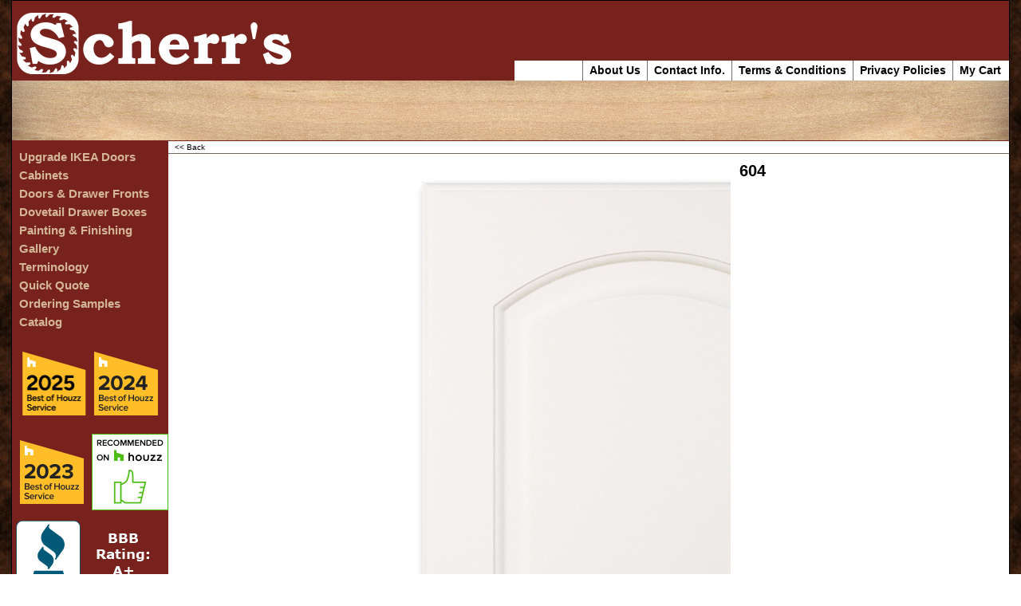

--- FILE ---
content_type: text/html
request_url: https://www.scherrs.com/contents/en-us/p374.html
body_size: 36656
content:
<!doctype html>
<html xmlns:sf lang="en-us" dir="ltr">
<head prefix="og: http://ogp.me/ns# fb: http://ogp.me/ns/fb# product: http://ogp.me/ns/product#">
<meta http-equiv="Content-Type" content="text/html; charset=utf-8" />
<meta http-equiv="X-UA-Compatible" content="IE=10" />
<meta name="viewport" content="width=device-width, initial-scale=1.0, maximum-scale=1.0" />
<style id="_acj_">body{visibility:hidden!important;}</style>
<script>if(self===top||(function(){try{return typeof(window.parent.applyColorScheme)!='undefined'||document.location.host.indexOf('samplestores.shopfactory')!=-1;}catch(e){return false;}})()){var _acj_=document.getElementById('_acj_');_acj_.parentNode.removeChild(_acj_);}else{top.location=self.location;}</script>
<style id="_cls_">#ProductLoop{opacity:0;}</style>
<script>
window.addEventListener('load',function(){setTimeout(function(){var _cls_=document.getElementById('_cls_');if(_cls_)_cls_.parentNode.removeChild(_cls_);},100);},false);
setTimeout(function(){var _cls_=document.getElementById('_cls_');if(_cls_)_cls_.parentNode.removeChild(_cls_);},5000);
</script>
<title>#604 </title>
<meta name="description" content=" MDF door shown painted Extra White with outside edge profile &quot;D&quot;" />
<meta http-equiv="expires" content="0" />
<meta name="generator" content="ShopFactory V14 www.shopfactory.com" />
<meta name="author" content="Scherrs Cabinet and Doors, Inc." />
<link rel="canonical" href="https://www.scherrs.com/contents/en-us/p374.html" />
<link rel="alternate" hreflang="en-us" href="https://www.scherrs.com/contents/en-us/p374.html" />
<meta property="og:image" content="https://www.scherrs.com/contents/media/l_604-new-mdf-extra-white_20170809134933.png" />
<meta property="og:image" content="https://www.scherrs.com/contents/media/l_604-new-mdf-extra-white_20170809134933.png" />
<meta property="og:type" content="product" />
<meta property="og:url" content="https://www.scherrs.com/contents/en-us/p374.html" />
<meta property="og:title" content="604" />
<meta property="og:description" content=" MDF door shown painted Extra White with outside edge profile &#39;D&#39;" />
<meta property="product:sku" content="P374" />
<meta property="product:price:amount" content="0.00" />
<meta property="product:price:currency" content="USD" />
<meta property="product:weight:value" content="0.00" />
<meta property="product:weight:units" content="lbs" />
<script type="text/javascript">
/*<![CDATA[*/
function getARMID(key,getOnly){
if(getOnly){return (document.cookie.match('(?:^|;)\\s*'+key+'=([^;]*)') || ['',''])[1];}
var isNew=false,id=location.search.match('[\&\?]'+key+'=([^&]*)');
if(id){
id=id[1];
var cookid=(document.cookie.match('(?:^|;)\\s*'+key+'=([^;]*)') || ['',''])[1];
isNew=(id!=cookid);
}
if(isNew){
var date=new Date(2099,12,31);
document.cookie=key+'='+id+'; expires='+date.toGMTString()+'; path='+location.pathname.replace(new RegExp('(?:contents/)?(?:'+document.documentElement.lang+'/)?[^/]*$'),'')+';';
if(typeof(parm)=='undefined')parm={};parm[key]=id;
}
return {'id':id,'new':isNew};
}
var aid=getARMID('aid');
if(aid['id']&&aid['new']){idimg=new Image();idimg.src='//santu.com/webshop/aid_tracker.cgi?aid='+aid['id'];}
/*]]>*/
</script>
<style type="text/css">
@import "../styles/website.css?lmd=45966.445394";
@import "../styles/pd_10-sgk_1.css?lmd=45924.592951";
@import "../styles/index1.css?lmd=45966.445394";
@import "../styles/index2.css?lmd=45966.445394";
@import "../styles/global.css?lmd=45966.478171";
@import "../styles/global-responsive.css?lmd=45966.478171";
/* */
/* */
@import "../../shared_files/icomoon/style.css?lmd=42825.675486";
@import "../../shared_files/flickity.min.css?lmd=42284.467616";
</style>
<style type="text/css" id="sf-load-css"></style>
<!-- Require IcoMoon --><script>
var hasProducts=true;
var pgid='P374';
//<!--BEGIN_C78E91C8-61BA-447e-B459-F6FE529C7724-->
var LMD='';
//<!--END_C78E91C8-61BA-447e-B459-F6FE529C7724-->
</script>
<script type="text/javascript" charset="utf-8" src="../loader.js?lmd=45966.477778"></script>
<script id="__sfLoadJQuery" src="../../shared_files/jquery-1.11.1.min.js" type="text/javascript"></script>
<script type="text/javascript" src="../../shared_files/jquery.sidr.min.js?lmd=43286.516644" defer></script>
<script type="text/javascript" charset="utf-8" src="../sf.js?lmd=45966.477778" defer></script>
<script type="text/javascript" src="../../shared_files/flickity.pkgd.min.js?lmd=42284.467616" defer></script>
<script type="text/javascript" src="../../shared_files/navdropdown.js"></script>
<script type="text/javascript" src="../../shared_files/jquery.zoom.min.js?lmd=42179.760787" defer></script>
<link rel="icon" type="image/png" href="favicon-32x32.png" sizes="32x32" /><link rel="icon" type="image/png" href="favicon-16x16.png" sizes="16x16" />
<meta name="p:domain_verify" content="3992d452630b482daeedefa20e2a575f"/>
<script type="text/javascript">
var pgidx=tf.wm.jfile(location.href).replace(/\#.*$/,'');
var _sfProductsInPage=[];
sfFilters.deptEnabled=pgid;
</script>
<meta name="optinout" />
</head>
<body class="GC41 DocumentBody">
<a name="top"></a>
<iframe name="extra" id="extra" src="../extra.html" width="5" height="5" frameborder="0" border="0" unselectable="on" style="position:absolute;z-index:0;overflow:hidden;left:50%;top:50%;display:none;width:5px;height:5px;" allowtransparency="true" class="is-detailed-view"></iframe>
<div class="GC39 header mobile">
<div class="GC26 utils group">
<menu>
<div class="menu_left_col">
<li id="util_menu" class="sf-button sf-corner">
<a id="sidemap-button" href="#Sidemap" title="Menu">
<svg version="1.1" id="Layer_1" xmlns="http://www.w3.org/2000/svg" xmlns:xlink="http://www.w3.org/1999/xlink" x="0px" y="0px" viewBox="0 0 512 512" style="enable-background:new 0 0 512 512;" xml:space="preserve">
<g>
<path d="M491.318,235.318H20.682C9.26,235.318,0,244.577,0,256s9.26,20.682,20.682,20.682h470.636
c11.423,0,20.682-9.259,20.682-20.682C512,244.578,502.741,235.318,491.318,235.318z"></path>
</g>
<g>
<path d="M491.318,78.439H20.682C9.26,78.439,0,87.699,0,99.121c0,11.422,9.26,20.682,20.682,20.682h470.636
c11.423,0,20.682-9.26,20.682-20.682C512,87.699,502.741,78.439,491.318,78.439z"></path>
</g>
<g>
<path d="M491.318,392.197H20.682C9.26,392.197,0,401.456,0,412.879s9.26,20.682,20.682,20.682h470.636
c11.423,0,20.682-9.259,20.682-20.682S502.741,392.197,491.318,392.197z"></path>
</g>
</svg>
</a>
</li>
</div>
<div class="mob_logo_col">
<div class="CompanyImage"><span></span><a href="../../index.html" title="">
<img width="350" height="77" src="../media/2017-square-with-cherrs-logo-(white-_-transparent).png" id="I" name="I" border="0" alt="" title="" hspace="0" vspace="0" align="" onmouseover="window.status='';return true;" onmouseout="window.status='';return true" /></a></div>
</div>
<div id="util_group" class="right_icon_col">
<li sf:if=".ID!=D-6&ShopEnabled" id="mobile_cart" class="sf-button sf-corner">
<a href="#" title="My cart" onclick="location=tf.wm.url('basket.html','-',true);return false;"><i class="icon-cart"></i> <span class="GC91 MiniCartTotalItemsQuantity_Mobile" id="MiniCartTotalItemsQuantity_Mobile">0</span></a>
</li>
</div>
</menu>
</div>
<div class="search_coll">
</div>
</div>
<div id="WebSite" class="GC38">
<div id="WebSiteHeader" class="GC39">
<div class="GC49 LayoutObject" id="DesignImage1"></div><div id="CompanyImage">
<a href="../../index.html" title="">
<img width="350" height="77" src="../media/2017-square-with-cherrs-logo-(white-_-transparent).png" id="I" name="I" border="0" alt="" title="" hspace="0" vspace="0" align="" onmouseover="window.status='';return true;" onmouseout="window.status='';return true" />
</a>
</div>
<style type="text/css">
#WebSiteHeader {height:176px;}
#SiteHeadingSiteSloganContainer {top:105px;height:60px;}
#SiteHeading {font-size:20px;}
</style>
<div class="GC49 LayoutObject" id="DesignImage3"></div><div id="MiniCartSearchLanguageContainer">
<div id="MiniCartAlt"></div>
<div id="MiniCartSearchLanguageContainerInner">
<style type="text/css">input.SearchTextField{width:100px;}</style>
</div>
</div>
<div id="Index1" class="GC2 Index1">
<div id="index1holder"></div>
<iframe name="index1frame" id="index1frame" src="load_index1.html" width="5" height="5" frameborder="0" border="0" unselectable="on" style="position:absolute;z-index:0;"></iframe>
<script type="text/javascript">aMS[aMS.length]=['idx1Navigation',parseInt('610'),parseInt(''),true];</script>
</div><div id="idx1Sentinel"></div>
</div>
<div id="WebSiteContent" class="GC1">
<div id="SideBar_L" class="GC32 EqualHeight">
<div id="Container1" class="GC45">
</div>
<div id="Index2" class="GC3 Index2">
<div id="index2holder"></div>
<iframe name="index2frame" id="index2frame" src="load_index2.html" width="5" height="5" frameborder="0" border="0" unselectable="on" style="position:absolute;z-index:0;"></iframe>
<script type="text/javascript">aMS[aMS.length]=['idx2Navigation',parseInt(''),parseInt(''),true];</script>
</div><div id="idx2Sentinel"></div>
<div sf:name="IndexCodeSnippetBottom" class="IndexCodeSnippetBottom">
<div sf:name="IndexCodeSnippetBottomContent" class="IndexCodeSnippetBottomContent">
<div align="center" id="parent">
<table style="width: 190px;" cellpadding="10" cellspacing="10"><tr>
<td><a href="https://www.houzz.com/pro/scherrs/scherr-s-cabinets-and-doors-inc" target="_blank"><img src="https://st.hzcdn.com/static/badge_67_8.png" alt="Scherr's Cabinets & Doors Inc in Minot, North Dakota, United States on Houzz" width="80px" height="80px" border="0" /></a></td>
<td><a href="https://www.houzz.com/pro/scherrs/scherr-s-cabinets-and-doors-inc" target="_blank"><img src="https://st.hzcdn.com/static/badge_64_8.png" alt="Scherr's Cabinets & Doors Inc in Minot, North Dakota, United States on Houzz" width="80px" height="80px" border="0" /></a></td></tr></table>
</div>
</div>
<div sf:name="IndexCodeSnippetBottomContent" class="IndexCodeSnippetBottomContent">
<div align="center" id="parent">
<table style="width: 190px;" cellpadding="10" cellspacing="10"><tr>
<td><a href="https://www.houzz.com/pro/scherrs/scherr-s-cabinets-and-doors-inc" target="_blank"><img src="https://st.hzcdn.com/static/badge_60_8@2x.png" alt="Scherr's Cabinets & Doors Inc in Minot, North Dakota, United States on Houzz" width="80px" height="80px" border="0" /></a></td>
<td><a href="https://www.houzz.com/pro/scherrs/scherr-s-cabinets-and-doors-inc" target="_blank"><img src="https://st.hzcdn.com/static/badge_20_9@2x.png" alt="Scherr's Cabinets & Doors Inc in Minot, North Dakota, United States on Houzz" width="96px" height="96px" border="0" /></a></td></tr></table>
</div>
</div>
<div sf:name="IndexCodeSnippetBottomContent" class="IndexCodeSnippetBottomContent">
<div align="center" id="parent">
<table style="width: 190px;" cellpadding="10" cellspacing="10"><tr>
<a href="https://www.bbb.org/us/nd/minot/profile/cabinet-manufacturers/scherr-s-cabinets-doors-inc-0704-96000426/#sealclick" target="_blank" rel="nofollow"><img src="https://seal-minnesota.bbb.org/seals/blue-seal-187-130-whitetxt-bbb-96000426.png" style="border: 0;" alt="Scherr's Cabinets & Doors, Inc. BBB Business Review" /></a></tr></table>
</div>
</div>
<div sf:name="IndexCodeSnippetBottomContent" class="IndexCodeSnippetBottomContent">
<div align="center" id="parent">
<table style="width: 190px;" cellpadding="10" cellspacing="10"><tr>
<span id="siteseal"><script async type="text/javascript" src="https://seal.godaddy.com/getSeal?sealID=Hah1HiCvLAESRtixA7mVtPI5ompAjadyUwYz7BgECa2WgpEIGLMJ5I3oDkcE"></script></span></tr></table>
</div>
</div>
<!-- SFNOTE_END: IndexCodeSnippetBottom --></div>
</div>
<div id="Content" class="GC22 ContentBody EqualHeight">
<script type="text/javascript">tf.lastpage=tf.wm?tf.wm.jfile(location.href):'';tf.nametag.add('lastpage',tf.lastpage);tf.lastdeptpage=tf.wm?tf.wm.jfile(location.href):'';tf.nametag.add('lastdeptpage',tf.lastdeptpage);</script>
<script type="text/javascript">
/*<![CDATA[*/
function mfw(){var a='<div style="line-height:0.01em;height:0;overflow-y:hidden;">';for(var n=0;n<20;n++)a+='&lt;!-- MakeFullWidth'+n+' --&gt;';a+='</div>';dw(a);}
var jsloaded=false,opt=[];
function add_opt(id,name,title,type,opttype,combine){opt[opt.length]=[id,name.replace(/&nbsp;/g,''),title.replace(/&nbsp;/g,''),type,opttype,combine];}
var sfAddRef=[];
function getAddDiv(){return gl('sfLightBox');}
function sfAddPop(name,isLang){if(!isInSF()&&tf.utils){if(!name)name='pconfirm'; sfAddRef=[];tf.utils.showPopup(tf.wm.url(name+'.html',tf.lmd[name],isLang),630,190,true,false,true,'AddToBasket');}}
function sfAddUnpop(){if(tf.utils){if(jQuery('#sfLightBox.AddToBasket').length>0)tf.utils.sfMediaBox.closeBox();}}
var bpriceArr=[],ppriceArr=[],weightArr=[],crFFldArr=[],ppriceCrossPromotionArr=[],bpriceCrossPromotionArr=[];
function ppriceDsp(n){var cc=tf.currentCurrency,dd=cc.decimal_places,cm=cc.multiplier,sm=tf.shopCurrency.multiplier,dec=Math.pow(10,dd),s=''+(Math.round((n*cm/sm)*dec)/dec),dp=s.indexOf('.');if(dp==-1)dp=s.length;else dp++;s+=(s.indexOf('.')==-1&&dd>0?'.':'')+'00000'.substr(0,dd-(s.length-dp));return s;}
function dBasePrice2(Id,arr,w){if(!arr)return;if(!w)w=window;arr=arr.split(core.str_sep1);if(w.document.getElementById('ProductBasePrice-'+Id)){var bpriceHTML=core.bprice([Id,arr[4],arr[5],arr[6],arr[2]]);if(bpriceHTML!='')w.document.getElementById('ProductBasePrice-'+Id).innerHTML=bpriceHTML;}}
/*]]>*/
</script>
<script type="text/javascript">
/*<![CDATA[*/
var __sfChoiceImageLocation='optionarea_radiobutton_one',__sfChoiceImageWidth=parseInt('80');
/*]]>*/
</script>
<div class="GC6 Breadcrumbs" id="Breadcrumbs-P374">
<script type="text/javascript">
addEvent('onunload',function(){tf.nametag.add('pgidxFrom',tf.pgidx);return true;});
</script>
<a href="d39_MDFdoors.html#p374" onclick="cancelBuble(event);if(tf.isInDesigner()){history.back();return false;}var backURL=tf.moreHistory.pop(tf.pgidx);if(backURL)location=(backURL.indexOf(tf.enterFilename)==0?'../../':'')+backURL;else{if(tf.moreHistory._stack.length==0)return true;else history.back();}return false;"><span class="LayoutObject" id="BackLink">&nbsp;&lt;&lt; Back&nbsp;</span></a>
</div>
<div id="ProductContainer1">
<form name="productForm" id="ProductLoop">
<div class="GC22 Product" itemscope="itemscope" itemtype="http://schema.org/Product" ID="Product-P374"><!--http://schema.org/Product-->
<script type="application/ld+json">
[{
"@context":"http://schema.org",
"@type":"Product",
"@id":"Product-P374",
"sku":"P374",
"name":"604",
"brand":{"@type":"Brand","name":""},
"description":" MDF door shown painted Extra White with outside edge profile &#39;D&#39;",
"offers":{
"@type":"Offer",
"url":"https://www.scherrs.com/contents/en-us/p374.html",
"availability":"InStock",
"priceCurrency":"USD",
"priceValidUntil":"2099-12-31",
"seller":{
"@type":"Organization",
"name":"Scherrs Cabinet and Doors, Inc.",
"address":{
"streetAddress":"5315 Highway 2 East<BR>Minot, ND 58701-5523",
"addressLocality":"Minot",
"addressRegion":"North Dakota",
"@type":"PostalAddress"
}
}
},
"image":"https://www.scherrs.com/contents/media/l_604-new-mdf-extra-white_20170809134933.png"
}]
</script>
<a name="p374"></a>
<script type="text/javascript">
/*<![CDATA[*/
_sfProductsInPage.push('P374');
//ProductCategory-P374:1764
/*]]>*/
</script>
<div class="GC22 ProductContainer5 EqualHeightProductContainer5-2" id="ProductContainer5">
<div class="GC60 ProductContainer2 EqualHeightProductContainer5-2" id="ProductContainer2" ID="ProductContainer2-P374">
<h1 class="GC37 ProductTitle" itemprop="name" ID="ProductTitle-P374">604</h1><!--http://schema.org/Product-->
<div class="ProductPurchaseContainer">
<div class="ProductPurchaseContainerInner" itemprop="offers" itemscope="itemscope" itemtype="http://schema.org/Offer"><!--http://schema.org/Product-->
<link itemprop="url" href="https://www.scherrs.com/contents/en-us/p374.html" />
<meta itemprop="priceCurrency" content="USD" />
<meta itemprop="availability" content="http://schema.org/InStock" />
<div itemprop="seller" itemtype="http://schema.org/Organization" itemscope>
<meta itemprop="name" content="Scherrs Cabinet and Doors, Inc." />
<div itemprop="address" itemscope itemtype="http://schema.org/PostalAddress">
<meta itemprop="streetAddress" content="5315 Highway 2 East<BR>Minot, ND 58701-5523" />
<meta itemprop="addressLocality" content="Minot" />
<meta itemprop="addressRegion" content="North Dakota" />
</div>
<meta itemprop="email" content="sales@scherrs.com" />
<meta itemprop="telephone" content="701-839-3384" />
</div>
<!--[if lte IE 8]>
<div style="clear:both;height:0;overflow:hidden;">.</div>
<style type="text/css">
.ProductPrice, .ProductPriceCalculated {clear:none;} /* IE7 support */
</style>
<![endif]-->
<div class="GC56 ProductPriceCalculated" ID="ProductPriceCalculated-P374"></div><div class="ProductPriceContainer">
<div class="GC68 ProductIncTaxes" ID="ProductIncTaxes-P374"></div>
</div>
<script type="text/javascript">ppriceArr.push(['P374','','TD1,TD54,TD55,TD56,TD57,TD58,TD59,TD60,TD61,TD62,TD63,TD64,TD65,TD66,TD67,TD68,TD69,TD70,TD71,TD72,TD73,TD74,TD75,TD76,TD77,TD78,TD79,TD80,TD81,TD82,TD83,TD85,TD86,TD87,TD88,TD89,TD90,TD91,TD92,TD93,TD94,TD95,TD96,TD97,TD98,TD99,TD100,TD101,TD102,TD103,TD104,TD105,TD106,TD107,TD108,TD109,TD110,TD111,TD112,TD113,TD114,TD115,TD116','0.000',0]);</script>
</div>
</div>
</sf:if>
</div><div class="GC22 ProductContainer3" id="ProductContainer3">
<div id="ProductImageContainer-P374" class=" ProductImageContainer ThumbnailSlider-vertical" style="width:500px;">
<div style="position:relative;z-index:1;" class="ImgLink">
<div id="ProductImage-P374" class="ProductImage">
<a href="../media/l_604-new-mdf-extra-white_20170809134933.png" tn="" tnreal="" rel="sfMediaBox[ProductImage-P374]" id="ProductThumbnailImage-P374" title="" description="" mediatype="IMG" mw="1000" mh="1000" onclick="cancelBuble(event);if(tf.utils&&!tf.isInSF())tf.utils.sfMediaBox.init(['ProductImage-P374',''],gl('ProductImage-P374').getAttribute('jumptoid'));return false;" class="">
<img width="1000" height="1000" src="../media/l_604-new-mdf-extra-white_20170809134933.png" id="IP374" name="IP374" border="0" alt="#604" title="#604" hspace="0" vspace="0" align="" onmouseover="window.status='#604';return true;" onmouseout="window.status='';return true" />
<div class="GC10 ProductImageCaptionIcon Icon ImgLink sf-corner sf-gradient" style="position:absolute;bottom:5px;right:5px;z-index:1;" id="pici-P374" onclick="cancelBuble(event);if(tf.utils&&!tf.isInSF())tf.utils.sfMediaBox.init(['ProductImage-P374','ProductMoreImages-P374',''],gl('ProductImage-P374').getAttribute('jumptoid'));return false;">
</div>
</a>
</div>
<div class="GC23 ProductImageCaption" ID="ProductImageCaption-P374">Scherr's Cabinet & Doors 604 Style Doors. Shown here in MDF, painted Sherwin Williams' Extra White, and has a 'D' outside profile.</div>
</div>
<style>
#ProductImage-P374{max-width:100%;}
.Product .ProductImage a img {margin-bottom:0;}
</style>
</div>
</div><!--3-->
<div id="ProductDetailsNav">
<ul id="ProductDetailsTab" class="GC62 ProductDetailsTab" ID="ProductDetailsTab-P374">
<li id="ProductDetailsTab1" class="GC64" ID="ProductDetailsTab1-P374"><span id="ProductDetailsTab1Link" sf:Object="LayoutObject" onclick="this.blur(); return productDetailsPanelShow(1);" title="">Description</span></li>
<li id="ProductDetailsTab2" class="GC63" ID="ProductDetailsTab2-P374"><span id="ProductDetailsTab2Link" sf:Object="LayoutObject" onclick="this.blur(); return productDetailsPanelShow(2);" title="More Details">More Details</span></li>
<li id="ProductDetailsTab3" class="GC63" ID="ProductDetailsTab3-P374"><span id="ProductDetailsTab3Link" sf:Object="LayoutObject" onclick="this.blur(); return productDetailsPanelShow(3);" title="Specifications">Specifications</span></li>
</ul>
<style type="text/css">
.ProductDetailsTabOn {font-weight:bold;}
</style>
</div>
<div class="GC73 ProductDetailsPanel1" id="ProductDetailsPanel1">
<div class="GC73 ProductContainer5" id="ProductContainer5">
<h2><div class="GC11 ProductIntroduction" itemprop="description" ID="ProductIntroduction-P374"><p>MDF door shown painted Extra White with outside edge profile 'D'</p></div></h2><!--schema.org format-->
<div class="GC12 ProductDescription" ID="ProductDescription-P374"><p>• The medium-density fiberboard (MDF) used to manufacture the Series 600 doors were designed specifically for this purpose and meets California's CARB 2 regulations. This product has excellent machining properties.<br>• Glass-ready&nbsp;open-frame <u>frame only</u> doors available, see specifications tab<br>• Lite mullions are available for the Series 600, 602 and 604 doors. Custom spacing&nbsp;and designs are available, attach a drawing to your order -&nbsp;expect additional charges. Mullions are 1" wide on the 600 series doors.&nbsp;All designs are prepared for a one-piece square glass or insert (not included.)<br>• Doors over 24" tall can have optional crossbar(s) added at your choice. Unlike 5 piece frame and panel doors, the crossbars are not needed for the structural integrity&nbsp;of the door, they are purely cosmetic.<br>• Standard outside edge profiles 'A' through 'M' are available for 600 series doors<br>• Series 600 doors cannot be ordered "No Edge Profile"</p></div>
</div><!--5-->
</div><!--ProductDetailsPanel1-->
<div class="GC73 ProductDetailsPanel2" id="ProductDetailsPanel2">
<div class="GC12 ProductDetailedDescription" ID="ProductDetailedDescription-P374"><P><IMG title="Cross-Section of Scherr's 604 Style MDF Door" style="HEIGHT: 75px; WIDTH: 630px; MARGIN: 5px" border=0 alt="Cross-Section of Scherr's 604 Style MDF Door" src="../media/600,-602,-604-cross-section.png"></P>
<P>Cross-Section View</P>
<P>&nbsp;</P>
<P><A href="d37_Outside_Edge_Profiles.html"><IMG style="HEIGHT: 217px; WIDTH: 300px; MARGIN: 5px" border=0 src="../media/edge_d.png"></A></P>
<P>Outside edge profile <STRONG>D</STRONG> shown on door</P>
<P>&nbsp;</P>
<P><IMG style="HEIGHT: 169px; WIDTH: 116px; MARGIN: 5px" border=0 src="../media/outline_604.gif"></P>
<P>Line drawing of #604 door</P></div>
</div><!--ProductDetailsPanel2-->
<div class="GC73 ProductDetailsPanel3" id="ProductDetailsPanel3">
<div class="GC73 ProductFeatures" ID="ProductFeatures-P374">
<table>
<tbody>
<tr>
<th class="GC73 ProductFeaturesTitle" ID="ProductFeaturesTitle-P374FI1">Stile Width:</th>
<td class="GC73 ProductFeaturesDescription" ID="ProductFeaturesDescription-P374FI1">2/3/8"</td>
</tr>
<tr>
<th class="GC73 ProductFeaturesTitle" ID="ProductFeaturesTitle-P374FI2">Rail Width:</th>
<td class="GC73 ProductFeaturesDescription" ID="ProductFeaturesDescription-P374FI2">2-3/8"</td>
</tr>
<tr>
<th class="GC73 ProductFeaturesTitle" ID="ProductFeaturesTitle-P374FI3">Arched Rail Height:</th>
<td class="GC73 ProductFeaturesDescription" ID="ProductFeaturesDescription-P374FI3">3-7/8" at side</td>
</tr>
<tr>
<th class="GC73 ProductFeaturesTitle" ID="ProductFeaturesTitle-P374FI4">Minimum Door Size* (WxH):</th>
<td class="GC73 ProductFeaturesDescription" ID="ProductFeaturesDescription-P374FI4">8" x 9-1/2"</td>
</tr>
<tr>
<th class="GC73 ProductFeaturesTitle" ID="ProductFeaturesTitle-P374FI5">Minimum Trimmed Door Size* (WxH):</th>
<td class="GC73 ProductFeaturesDescription" ID="ProductFeaturesDescription-P374FI5">6" x 7-1/2"</td>
</tr>
<tr>
<th class="GC73 ProductFeaturesTitle" ID="ProductFeaturesTitle-P374FI6">Maximum Door Size** (WxH):</th>
<td class="GC73 ProductFeaturesDescription" ID="ProductFeaturesDescription-P374FI6">30" x 84"</td>
</tr>
<tr>
<th class="GC73 ProductFeaturesTitle" ID="ProductFeaturesTitle-P374FI7">Extra Center Rail Required At:</th>
<td class="GC73 ProductFeaturesDescription" ID="ProductFeaturesDescription-P374FI7">NA</td>
</tr>
<tr>
<th class="GC73 ProductFeaturesTitle" ID="ProductFeaturesTitle-P374FI8">Drawer Front Compliments This Door:</th>
<td class="GC73 ProductFeaturesDescription" ID="ProductFeaturesDescription-P374FI8">#560 and #562</td>
</tr>
<tr>
<th class="GC73 ProductFeaturesTitle" ID="ProductFeaturesTitle-P374FI9">Glass or Open Frame Door Available:</th>
<td class="GC73 ProductFeaturesDescription" ID="ProductFeaturesDescription-P374FI9">Yes</td>
</tr>
<tr>
<th class="GC73 ProductFeaturesTitle" ID="ProductFeaturesTitle-P374FI10">Open Frame with Mullion Lites Available:</th>
<td class="GC73 ProductFeaturesDescription" ID="ProductFeaturesDescription-P374FI10">Yes</td>
</tr>
<tr>
<th class="GC73 ProductFeaturesTitle" ID="ProductFeaturesTitle-P374FI11">Additional panels (crossbars) per door available:</th>
<td class="GC73 ProductFeaturesDescription" ID="ProductFeaturesDescription-P374FI11">Yes.&nbsp; Panels will be divided equally.&nbsp; Custom spacing may be available, contact us for details.&nbsp; Additional crossbars are cosmetic only, they do not add to the structure of the door.</td>
</tr>
<tr>
<th class="GC73 ProductFeaturesTitle" ID="ProductFeaturesTitle-P374FI12">*</th>
<td class="GC73 ProductFeaturesDescription" ID="ProductFeaturesDescription-P374FI12">If one minimum is used from above specs, add 2" to other.</td>
</tr>
<tr>
<th class="GC73 ProductFeaturesTitle" ID="ProductFeaturesTitle-P374FI13">**</th>
<td class="GC73 ProductFeaturesDescription" ID="ProductFeaturesDescription-P374FI13">Doors cannot exceed the maximum sizes.</td>
</tr>
</tbody>
</table>
</div>
</div><!--ProductDetailsPanel3-->
</div>
</div><!--Product-->
</form>
<script type="text/javascript">
/*<![CDATA[*/
function productDetailsPanelShow(n,prid){
var orign=n;
if(typeof(n)=='undefined')n=1;
var p='ProductDetails',v='',g='',selectorPrefix='[id^=Product-]';
if(prid)selectorPrefix='#Product-'+prid;
jQuery(selectorPrefix).each(function(){
jQuery('.'+p+'Tab li',this).each(function(){
jQuery(this).find('span').attr('canfollowlink',true);
var i=jQuery(this).data('index')||(parseInt(jQuery(this).attr('id').replace(p+'Tab', '')));
if(n==-1)n=i;
v=(i==n)?'On':'Off',g=(i==n)?'GC64':'GC63';
jQuery(this).attr('class',jQuery(this).attr('class').replace(new RegExp('(?:GC64|GC63)? ?(?:'+p+'TabItem '+p+'Tab(?:On|Off) LayoutObject ?)?'),g+' '+p+'TabItem '+p+'Tab'+v+' LayoutObject '));
});
jQuery('[id^='+p+'Panel]',this).each(function(){
var i=parseInt(jQuery(this).attr('id').replace(p+'Panel', ''));
if(n==-1)n=i;
v=(i==n)?'On':'Off';
jQuery(this).attr('class',jQuery(this).attr('class').replace(new RegExp(' ?'+p+'Panel(?:On|Off)'),'')+' '+p+'Panel'+v);
});
if(tf.autoText)tf.autoText.localApply(jQuery('.'+p+'Tab',this).get(0));
});
if(orign!=-1&&tf.utils){equalHeightOnClass();tf.utils.equaldiv();}
if(tf.mfhObj)mfhObj.resize(true);
return false;
}
addOnload(function(){
equalHeightClass.push('ProductDetailsTab');
productDetailsPanelShow(-1);
});
/*]]>*/
</script>
</div>
<script type="text/javascript">
/*<![CDATA[*/
tf.sfOffsetCenterCols=0;
function sfEqualRow(oOffset, idChildPrefix, aItm, idItemPrefix) {
function affectHeight(els, x, mh, nn) {
for (var n = 0; n < nn; n++) {
var el = els[x - n];
if (el) {
jQuery(el).outerHeight(mh);
}
}
}
if (!tf.sfOffsetCenterCols) {
var w = jQuery(oOffset).find('[id^="' + idItemPrefix.split(',').join('"],[id^="') + '"]').first().outerWidth(true);
if (w > 0) {
tf.sfOffsetCenterCols = parseInt((jQuery(oOffset).width() / w));
}
}
var coll = jQuery(oOffset).find('.' + idChildPrefix);
if (coll.length > 0) {
var maxh = 0, idx = 0;
if(tf.isiPhone){
var $this=jQuery(this);
jQuery('img[src$="trans.gif"][data-echo]',coll).each(function(){
$this.attr('style', ($this.attr('style')||'')+'width:'+($this.attr('width')||'')+'px!important;height:'+($this.attr('height')||'')+'px!important;');
});
}
jQuery(coll).each(function () {
jQuery(this).css('height', '');
maxh = Math.max(maxh, jQuery(this).outerHeight());
if ((idx % tf.sfOffsetCenterCols) == tf.sfOffsetCenterCols - 1) {
affectHeight(coll, idx, maxh, tf.sfOffsetCenterCols);
maxh = 0;
}
idx++;
});
affectHeight(coll, idx, maxh, (coll.length % tf.sfOffsetCenterCols) + 1);
}
}
var _sfEqualRowOuter=_sfEqualRowOuter?_sfEqualRowOuter.concat('ProductCrossPromotion-P374'):['ProductCrossPromotion-P374'],_sfEqualRowArr=_sfEqualRowArr||[];
_sfEqualRowOuter.splice(_sfEqualRowOuter.length-1,0,'ProductCrossPromotion-P374','PHPWidget_Recommend-P374','ProductCrossPromotionRecommend-1');
_sfEqualRowArr.push('ProductCrossPromotionInner');
_sfEqualRowArr.push('ProductCrossPromotionContainer');
_sfEqualRowArr.push('ProductCrossPromotionInner_Recommend');
_sfEqualRowArr.push('ProductCrossPromotionContainer_Recommend');
var equalRowPoll = null;
var sfEqualRowOnload = function() {
clearTimeout(equalRowPoll);
equalRowPoll = setTimeout(function(){
sfEqualRowCall();
equalRowPoll = null;
}, 500);
};
function sfEqualRowCall(){
for(var m=0,mm=_sfEqualRowOuter.length;m<mm;m++){
if(!gl(_sfEqualRowOuter[m]))continue;
tf.sfOffsetCenterCols=0;
for(var n=0,nn=_sfEqualRowArr.length;n<nn;n++){
sfEqualRow(gl(_sfEqualRowOuter[m]),_sfEqualRowArr[n],null,'Product-');
}
}
}
function sfEqualRowOnresize(){tf.sfOffsetCenterCols=0;if(typeof(sfOffsetCenterOnresize)!='undefined')sfOffsetCenterOnresize();sfEqualRowOnload();if(typeof(populateProductFlash)!='undefined')populateProductFlash(productFlashVarsArr,'DesignImage');}
addEvent('onresize',sfEqualRowOnresize,window);
if(tf.sfMakeSpace&&tf.sfMakeSpace.posthandlers) tf.sfMakeSpace.posthandlers.push(sfEqualRowOnload);
/*]]>*/
</script>
<!--
Version tag, please don't remove
$Revision: 30484 $
$HeadURL: svn://3d3-p432/ShopFactory/branches/V11_20/bin/Templates/Products/10-SGK_1/product.html $ -->
<style type="text/css">
.ProductImageContainer{position:relative;text-align:center;}
.ProductImageCaption{clear:both;}
.ProductImage,.ProductImage a{position:relative;}
.ProductImage a{display:block;}
.ProductImage a img{display:block;margin:0 auto;}
.ThumbnailSliderContainer{position:relative;line-height:100%;float:right;padding:5px 5px 5px 4px;}
.ThumbnailSlider .ThumbnailSliderItem{display:block;background-color:transparent;margin-bottom:5px;text-align:center;}
.ThumbnailSlider [class^=icon] {cursor:pointer;}
.ThumbnailSliderMoreLink{text-decoration:underline;font-weight:bold;}
.ProductImageContainer.ThumbnailSlider-horizontal .ThumbnailSliderContainer {float:none;width:100%;overflow:hidden;margin:10px 0 0 0;}
.ProductImageContainer.ThumbnailSlider-horizontal .ThumbnailSlider {white-space:nowrap;position:relative;overflow:hidden;height:auto!important;}
.ProductImageContainer.ThumbnailSlider-horizontal .ThumbnailSlider .ThumbnailSliderItem {display:inline-block;margin:0 10px 0 0;}
.ProductImageContainer.ThumbnailSlider-horizontal .ThumbnailSlider img {max-height:80px;}
.ProductImageContainer.ThumbnailSlider-horizontal .ThumbnailSlider div[id^=ms_] {width:1000%;}
.ProductImageContainer.ThumbnailSlider-horizontal .ThumbnailSlider [class^=icon-] {padding:2px;height:24px!important;font-size:24px!important; width:20px!important; }
.ProductImageContainer.ThumbnailSlider-horizontal .ThumbnailSlider #ms_left, .ProductImageContainer.ThumbnailSlider-horizontal .ThumbnailSlider #ms_right {display:inline-block;}
.ProductImageContainer.ThumbnailSlider-horizontal .ImgLink.HasSlider {width:100%!important;float:none;}
</style>
</div>
<div id="FooterClearance">
<span>!</span>
</div>
</div>
<div id="WebSiteFooter" class="GC40 WebSiteFooter">
<div sf:name="WebSiteFootnote" class="GC40 WebSiteFootnote"></div>
</div>
</div>
<div id="mobile_switchview" class="desktop-xor"><a href="#" class="desktop-xor"> Mobile mode</a></div>
<style type="text/css">
#AppLogo {width:110px;overflow:hidden;}
#LinkSF{position:relative;height:100%;display:block;overflow:hidden;color:#000000;font-family:arial, helvetica, sans-serif;font-size:9px;text-decoration:none;text-align:center;width:100%;}
</style>
<div class="LayoutObject" id="AppLogo">
<a id="LinkSF" href="https://www.shopfactory.com/" title="To create online store ShopFactory eCommerce software was used." target="_blank"><span>To create online store ShopFactory eCommerce software was used.</span></a>
</div>
<div class="GC39 footer mobile">
<div class="utils group">
<menu>
<li id="util_home" class="sf-button sf-corner left vcenter"><a href="../../index.html" title="Home "><i class="icon-home2">&nbsp;</i><span>Home </span></a></li>
<li id="util_switchview" class="sf-button sf-corner right vcenter"><a href="#" class="mobile-xor" title="Desktop mode"><i class="icon-display4">&nbsp;</i><span>Desktop mode</span></a><a href="#" class="desktop-xor" title="Mobile mode"><i class="icon-mobile">&nbsp;</i><span>Mobile mode</span></a></li>
</menu>
</div>
</div>
<div id="util_gototop" class="GC91 sf-button sf-corner right vcenter"><a id="gototop-button" href="#top"><i class="icon-arrow-up8">&nbsp;</i><span></span></a></div>
<nav id="Sidemap" class="GC32">
<div class="top_wrap_menu">
<ul>
<li sf:if=".ID!=D-6&ShopEnabled" id="mobile_cart" class="sf-button sf-corner">
<a href="#" title="My cart" onclick="location=tf.wm.url('basket.html','-',true);return false;"><i class="icon-cart"></i> <span class="GC91 MiniCartTotalItemsQuantity_Mobile" id="MiniCartTotalItemsQuantity_Mobile">0</span></a>
</li>
<li sf:if="__Reference&ShowSelectCurrencyLink" id="mobile_SwitchCurrency" class="sf-button sf-corner">
<a href="#" class="SwitchCurrencyLink" title="Select your currency">
<i class="currencySymbol"></i>
<script type="text/javascript">
function mobile_SwitchCurrencyLink_ShowSymbol() {
if (!tf.bskLoaded) setTimeout(mobile_SwitchCurrencyLink_ShowSymbol, 500);
jQuery('#mobile_SwitchCurrency .currencySymbol').html(tf.currentCurrency.abbrev);
}
mobile_SwitchCurrencyLink_ShowSymbol();
</script>
</a>
</li>
<li sf:if="__MultipleLanguages=true" class="lang_col">
<div id="mobile_switchlang" class="sf-button sf-corner left">
<div class="Outer">
<span class="SwitchLangName">
<span class="flag-spacer">
<img src="../media/flags/flag_en-us.gif" alt="English" title="English"/>&nbsp;
</span>
</span>
<i class="icon-arrow-down3"></i>
</div>
<div class="Inner">
<a class="GC48" href="../../index.html" onclick="tf.utils.change_lang('en-us,1');return false;"><img src="../media/flags/flag_en-us.gif" alt="English" title="English" width="20" height="10" /> English&nbsp;(English US)</a>
</div>
</div>
</li>
<li sf:if="DisplayLoginForm">
<div class="sf-button sf-corner left">
<div id="mobilelogin" class="LoginSignUpLink"></div>
</div>
</li>
</ul>
<span class="GC91 close_btn-col">
<div id="sidemap-close" class="sf-button sf-corner"><i class="icon-cross2">&nbsp;</i></div>
</span>
<a name="Sidemap"></a>
</div>
<div class="search_coll">
</div>
<div class="idx-menu" data-deptid="d-34"><i class="icon-spinner2 icon-fa-spin"></i></div>
<div class="idx-menu" data-deptid="d-33"><i class="icon-spinner2 icon-fa-spin"></i></div>
</nav>
<script type="text/javascript">
tf.scr.load('load_dynamic_js_js',tf.wm.url('load_dynamic_js.js','-',false));
ldjs('d39_MDFdoors_.js');
function ams(){var tfu=tf.utils;if(tfu&&tfu.applyms)tfu.applyms();else setTimeout('ams()',50)};if(aMS.length>0)ams();
function navDDext(id,holder){if(!isInSF()){
var nav=gl(id+'Navigation');
if(!nav){setTimeout('navDDext("'+id+'","'+holder+'")',100);}
else{
var cn=nav.getElementsByTagName('DIV');
for(var n=0;n<cn.length;){
var cnn=cn[n];
if(cnn.style.position=='absolute'&&cnn.id!=id&&!cnn.getAttribute('pngIEbg')){tf.content.document.body.appendChild(cnn);}
else{n++;}
}
}
}}
navDDext('idx1','index1holder');
navDDext('idx2','index2holder');
function equalHeight(){if(tf.utils){setTimeout(function(){equalHeightOnClass('EqualHeight_','');if(tf.content.sfOffsetCenterOnload)sfOffsetCenterOnload();if(tf.content.sfEqualRowOnload)tf.content.sfEqualRowOnload();equalHeightOnClass('','EqualHeight_');tf.utils.equaldiv();},250)}}addOnload(equalHeight);
function acs(){return function(){try{tf.extra.forceAllLang=false;if(typeof(tf.parent.applyColorScheme)!='undefined')tf.parent.applyColorScheme(window);}catch(e){};}}addOnload(acs());
</script>
</body>
</html>
<!--
Version tag, please don't remove
$Revision: 9690 $
$HeadURL: svn://3d3-p432/ShopFactory/branches/V11_00/bin/Templates/Website/8-BASE-BB_1024-1280%20x%20-/parseLang/website.html $
-->

--- FILE ---
content_type: text/html
request_url: https://www.scherrs.com/contents/dynamic.html
body_size: 527
content:
<html>
<head >
<meta http-equiv="Content-Type" content="text/html; charset=utf-8">
<meta name="robots" content="noindex,nofollow,noarchive,nosnippet" />
</head>
<body>
<script language=javascript>
if (parent.create_script) parent.create_script(document);
else if (parent.parent.create_script) parent.parent.create_script(document);
</script>
</body></html>
<!--
Version tag, please don't remove
$Revision: 42602 $$HeadURL: svn://localhost/ShopFactory/branches/V14_60/bin/Common%20Files/parseLang/dynamic.html $ -->

--- FILE ---
content_type: text/html
request_url: https://www.scherrs.com/contents/en-us/conf.html?lmd=45996.706944
body_size: 22038
content:
<html> <head ><meta http-equiv="Content-Type" content="text/html; charset=utf-8">
<meta name="robots" content="noindex,nofollow,noarchive,nosnippet" />
<script type="text/javascript">
var tf=parent.tf,core=tf.core;
function coreSettings(){
if (!tf.coreLoaded||!tf.core||!tf.core.Basket){setTimeout("coreSettings()",100);return;}
core=tf.core;
core.Basket.shDisc('1','0.000','','','',-1,'');
core.Basket.tax=new core.tax();
core.BTax=core.Basket.tax;
core.STax=new core.tax();
core.BTax.init(core.shopRegion,false);
core.STax.init(core.shopRegion,false);
core.BTax.addArea('TD1','USND','7.500','North Dakota State',false, 0, 0);core.STax.addArea('TD1','USND','7.500','North Dakota State',false, 0, 0);
core.BTax.addArea('TD54','USCO000','6.350','CO - Adams County',false, 0, 1);core.STax.addArea('TD54','USCO000','6.350','CO - Adams County',false, 0, 1);
core.BTax.addArea('TD55','USCO001','5.000','CO - Alamosa County',false, 0, 1);core.STax.addArea('TD55','USCO001','5.000','CO - Alamosa County',false, 0, 1);
core.BTax.addArea('TD56','USCO002','5.600','CO - Arapahoe County',false, 0, 1);core.STax.addArea('TD56','USCO002','5.600','CO - Arapahoe County',false, 0, 1);
core.BTax.addArea('TD57','USCO003','5.000','CO - Archuleta County',false, 0, 1);core.STax.addArea('TD57','USCO003','5.000','CO - Archuleta County',false, 0, 1);
core.BTax.addArea('TD58','USCO004','2.000','CO - Baca County',false, 0, 1);core.STax.addArea('TD58','USCO004','2.000','CO - Baca County',false, 0, 1);
core.BTax.addArea('TD59','USCO005','0.000','CO - Bent County',false, 0, 1);core.STax.addArea('TD59','USCO005','0.000','CO - Bent County',false, 0, 1);
core.BTax.addArea('TD60','USCO006','5.945','CO - Boulder County',false, 0, 1);core.STax.addArea('TD60','USCO006','5.945','CO - Boulder County',false, 0, 1);
core.BTax.addArea('TD61','USCO008','2.000','CO - Cheyenne County',false, 0, 1);core.STax.addArea('TD61','USCO008','2.000','CO - Cheyenne County',false, 0, 1);
core.BTax.addArea('TD62','USCO007','5.750','CO - Chaffee County',false, 0, 1);core.STax.addArea('TD62','USCO007','5.750','CO - Chaffee County',false, 0, 1);
core.BTax.addArea('TD63','USCO009','6.650','CO - Clear Creek County',false, 0, 1);core.STax.addArea('TD63','USCO009','6.650','CO - Clear Creek County',false, 0, 1);
core.BTax.addArea('TD64','USCO010','5.000','CO - Conejos County',false, 0, 1);core.STax.addArea('TD64','USCO010','5.000','CO - Conejos County',false, 0, 1);
core.BTax.addArea('TD65','USCO011','5.000','CO - Costilla County',false, 0, 1);core.STax.addArea('TD65','USCO011','5.000','CO - Costilla County',false, 0, 1);
core.BTax.addArea('TD66','USCO012','4.000','CO - Crowley County',false, 0, 1);core.STax.addArea('TD66','USCO012','4.000','CO - Crowley County',false, 0, 1);
core.BTax.addArea('TD67','USCO013','2.000','CO - Custer County',false, 0, 1);core.STax.addArea('TD67','USCO013','2.000','CO - Custer County',false, 0, 1);
core.BTax.addArea('TD68','USCO014','5.000','CO - Delta County',false, 0, 1);core.STax.addArea('TD68','USCO014','5.000','CO - Delta County',false, 0, 1);
core.BTax.addArea('TD69','USCO015','5.410','CO - Denver County',false, 0, 1);core.STax.addArea('TD69','USCO015','5.410','CO - Denver County',false, 0, 1);
core.BTax.addArea('TD70','USCO016','5.000','CO - Dolores County',false, 0, 1);core.STax.addArea('TD70','USCO016','5.000','CO - Dolores County',false, 0, 1);
core.BTax.addArea('TD71','USCO017','5.100','CO - Douglas County',false, 0, 1);core.STax.addArea('TD71','USCO017','5.100','CO - Douglas County',false, 0, 1);
core.BTax.addArea('TD72','USCO018','6.000','CO - Eagle County',false, 0, 1);core.STax.addArea('TD72','USCO018','6.000','CO - Eagle County',false, 0, 1);
core.BTax.addArea('TD73','USCO019','5.830','CO - El Paso County',false, 0, 1);core.STax.addArea('TD73','USCO019','5.830','CO - El Paso County',false, 0, 1);
core.BTax.addArea('TD74','USCO020','2.230','CO - Elbert County',false, 0, 1);core.STax.addArea('TD74','USCO020','2.230','CO - Elbert County',false, 0, 1);
core.BTax.addArea('TD75','USCO021','5.750','CO - Fremont County',false, 0, 1);core.STax.addArea('TD75','USCO021','5.750','CO - Fremont County',false, 0, 1);
core.BTax.addArea('TD76','USCO022','5.700','CO - Garfield County',false, 0, 1);core.STax.addArea('TD76','USCO022','5.700','CO - Garfield County',false, 0, 1);
core.BTax.addArea('TD77','USCO023','6.000','CO - Gilpin County',false, 0, 1);core.STax.addArea('TD77','USCO023','6.000','CO - Gilpin County',false, 0, 1);
core.BTax.addArea('TD78','USCO024','8.300','CO - Grand County',false, 0, 1);core.STax.addArea('TD78','USCO024','8.300','CO - Grand County',false, 0, 1);
core.BTax.addArea('TD79','USCO025','6.500','CO - Gunnison County',false, 0, 1);core.STax.addArea('TD79','USCO025','6.500','CO - Gunnison County',false, 0, 1);
core.BTax.addArea('TD80','USCO026','5.000','CO - Hinsdale County',false, 0, 1);core.STax.addArea('TD80','USCO026','5.000','CO - Hinsdale County',false, 0, 1);
core.BTax.addArea('TD81','USCO027','5.000','CO - Huerfano County',false, 0, 1);core.STax.addArea('TD81','USCO027','5.000','CO - Huerfano County',false, 0, 1);
core.BTax.addArea('TD82','USCO028','4.000','CO - Jackson County',false, 0, 1);core.STax.addArea('TD82','USCO028','4.000','CO - Jackson County',false, 0, 1);
core.BTax.addArea('TD83','USCO029','5.450','CO - Jefferson County',false, 0, 1);core.STax.addArea('TD83','USCO029','5.450','CO - Jefferson County',false, 0, 1);
core.BTax.addArea('TD84','USCO030','0.000','CO - Kiowa County',false, 0, 1);core.STax.addArea('TD84','USCO030','0.000','CO - Kiowa County',false, 0, 1);
core.BTax.addArea('TD85','USCO031','2.000','CO - Kit Carson County',false, 0, 1);core.STax.addArea('TD85','USCO031','2.000','CO - Kit Carson County',false, 0, 1);
core.BTax.addArea('TD86','USCO032','5.000','CO - La Plata County',false, 0, 1);core.STax.addArea('TD86','USCO032','5.000','CO - La Plata County',false, 0, 1);
core.BTax.addArea('TD87','USCO033','4.000','CO - Lake County',false, 0, 1);core.STax.addArea('TD87','USCO033','4.000','CO - Lake County',false, 0, 1);
core.BTax.addArea('TD88','USCO034','5.800','CO - Larimer County',false, 0, 1);core.STax.addArea('TD88','USCO034','5.800','CO - Larimer County',false, 0, 1);
core.BTax.addArea('TD89','USCO035','5.500','CO - Las Animas County',false, 0, 1);core.STax.addArea('TD89','USCO035','5.500','CO - Las Animas County',false, 0, 1);
core.BTax.addArea('TD90','USCO036','4.000','CO - Lincoln County',false, 0, 1);core.STax.addArea('TD90','USCO036','4.000','CO - Lincoln County',false, 0, 1);
core.BTax.addArea('TD91','USCO037','4.100','CO - Logan County',false, 0, 1);core.STax.addArea('TD91','USCO037','4.100','CO - Logan County',false, 0, 1);
core.BTax.addArea('TD92','USCO038','5.370','CO - Mesa County',false, 0, 1);core.STax.addArea('TD92','USCO038','5.370','CO - Mesa County',false, 0, 1);
core.BTax.addArea('TD93','USCO039','2.600','CO - Mineral County',false, 0, 1);core.STax.addArea('TD93','USCO039','2.600','CO - Mineral County',false, 0, 1);
core.BTax.addArea('TD94','USCO040','6.000','CO - Moffat County',false, 0, 1);core.STax.addArea('TD94','USCO040','6.000','CO - Moffat County',false, 0, 1);
core.BTax.addArea('TD95','USCO041','4.450','CO - Montezuma County',false, 0, 1);core.STax.addArea('TD95','USCO041','4.450','CO - Montezuma County',false, 0, 1);
core.BTax.addArea('TD96','USCO042','5.750','CO - Montrose County',false, 0, 1);core.STax.addArea('TD96','USCO042','5.750','CO - Montrose County',false, 0, 1);
core.BTax.addArea('TD97','USCO043','4.000','CO - Morgan County',false, 0, 1);core.STax.addArea('TD97','USCO043','4.000','CO - Morgan County',false, 0, 1);
core.BTax.addArea('TD98','USCO044','5.000','CO - Otero County',false, 0, 1);core.STax.addArea('TD98','USCO044','5.000','CO - Otero County',false, 0, 1);
core.BTax.addArea('TD99','USCO045','6.550','CO - Ouray County',false, 0, 1);core.STax.addArea('TD99','USCO045','6.550','CO - Ouray County',false, 0, 1);
core.BTax.addArea('TD100','USCO046','6.000','CO - Park County',false, 0, 1);core.STax.addArea('TD100','USCO046','6.000','CO - Park County',false, 0, 1);
core.BTax.addArea('TD101','USCO047','4.500','CO - Phillips County',false, 0, 1);core.STax.addArea('TD101','USCO047','4.500','CO - Phillips County',false, 0, 1);
core.BTax.addArea('TD102','USCO048','7.500','CO - Pitkin County',false, 0, 1);core.STax.addArea('TD102','USCO048','7.500','CO - Pitkin County',false, 0, 1);
core.BTax.addArea('TD103','USCO049','4.000','CO - Prowers County',false, 0, 1);core.STax.addArea('TD103','USCO049','4.000','CO - Prowers County',false, 0, 1);
core.BTax.addArea('TD104','USCO050','4.700','CO - Pueblo County',false, 0, 1);core.STax.addArea('TD104','USCO050','4.700','CO - Pueblo County',false, 0, 1);
core.BTax.addArea('TD105','USCO051','3.600','CO - Rio Blanco County',false, 0, 1);core.STax.addArea('TD105','USCO051','3.600','CO - Rio Blanco County',false, 0, 1);
core.BTax.addArea('TD106','USCO052','4.600','CO - Rio Grande County',false, 0, 1);core.STax.addArea('TD106','USCO052','4.600','CO - Rio Grande County',false, 0, 1);
core.BTax.addArea('TD107','USCO053','5.500','CO - Routt County',false, 0, 1);core.STax.addArea('TD107','USCO053','5.500','CO - Routt County',false, 0, 1);
core.BTax.addArea('TD108','USCO054','6.500','CO - Saguache County',false, 0, 1);core.STax.addArea('TD108','USCO054','6.500','CO - Saguache County',false, 0, 1);
core.BTax.addArea('TD109','USCO055','7.500','CO - San Juan County',false, 0, 1);core.STax.addArea('TD109','USCO055','7.500','CO - San Juan County',false, 0, 1);
core.BTax.addArea('TD110','USCO056','5.750','CO - San Miguel County',false, 0, 1);core.STax.addArea('TD110','USCO056','5.750','CO - San Miguel County',false, 0, 1);
core.BTax.addArea('TD111','USCO057','3.000','CO - Sedgwick County',false, 0, 1);core.STax.addArea('TD111','USCO057','3.000','CO - Sedgwick County',false, 0, 1);
core.BTax.addArea('TD112','USCO058','5.975','CO - Summit County',false, 0, 1);core.STax.addArea('TD112','USCO058','5.975','CO - Summit County',false, 0, 1);
core.BTax.addArea('TD113','USCO059','5.090','CO - Teller County',false, 0, 1);core.STax.addArea('TD113','USCO059','5.090','CO - Teller County',false, 0, 1);
core.BTax.addArea('TD114','USCO060','4.000','CO - Washington County',false, 0, 1);core.STax.addArea('TD114','USCO060','4.000','CO - Washington County',false, 0, 1);
core.BTax.addArea('TD115','USCO061','4.500','CO - Weld County',false, 0, 1);core.STax.addArea('TD115','USCO061','4.500','CO - Weld County',false, 0, 1);
core.BTax.addArea('TD116','USCO062','3.000','CO - Yuma County',false, 0, 1);core.STax.addArea('TD116','USCO062','3.000','CO - Yuma County',false, 0, 1);
populateTSI();
core.confLoaded=true;
if(tf.core&&tf.updateTab&&tf.bsk)tf.updateTab();
}
coreSettings();
function populateTSI(){
if(!core)core=tf.core;
if(!core)return;
var TS=[];
TS['TD1']={inc:'',exc:''};TS['TD54']={inc:'Maximum Tax Rate Within County',exc:''};TS['TD55']={inc:'Maximum Tax Rate Within County',exc:''};TS['TD56']={inc:'Maximum Tax Rate Within County',exc:''};TS['TD57']={inc:'Maximum Tax Rate Within County',exc:''};TS['TD58']={inc:'Maximum Tax Rate Within County',exc:''};TS['TD59']={inc:'Maximum Tax Rate Within County',exc:''};TS['TD60']={inc:'Maximum Tax Rate Within County',exc:''};TS['TD61']={inc:'Maximum Tax Rate Within County',exc:''};TS['TD62']={inc:'Maximum Tax Rate Within County',exc:''};TS['TD63']={inc:'Maximum Tax Rate Within County',exc:''};TS['TD64']={inc:'Maximum Tax Rate Within County',exc:''};TS['TD65']={inc:'Maximum Tax Rate Within County',exc:''};TS['TD66']={inc:'Maximum Tax Rate Within County',exc:''};TS['TD67']={inc:'Maximum Tax Rate Within County',exc:''};TS['TD68']={inc:'Maximum Tax Rate Within County',exc:''};TS['TD69']={inc:'Maximum Tax Rate Within County',exc:''};TS['TD70']={inc:'Maximum Tax Rate Within County',exc:''};TS['TD71']={inc:'Maximum Tax Rate Within County',exc:''};TS['TD72']={inc:'Maximum Tax Rate Within County',exc:''};TS['TD73']={inc:'Maximum Tax Rate Within County',exc:''};TS['TD74']={inc:'Maximum Tax Rate Within County',exc:''};TS['TD75']={inc:'Maximum Tax Rate Within County',exc:''};TS['TD76']={inc:'Maximum Tax Rate Within County',exc:''};TS['TD77']={inc:'Maximum Tax Rate Within County',exc:''};TS['TD78']={inc:'Maximum Tax Rate Within County',exc:''};TS['TD79']={inc:'Maximum Tax Rate Within County',exc:''};TS['TD80']={inc:'Maximum Tax Rate Within County',exc:''};TS['TD81']={inc:'Maximum Tax Rate Within County',exc:''};TS['TD82']={inc:'Maximum Tax Rate Within County',exc:''};TS['TD83']={inc:'Maximum Tax Rate Within County',exc:''};TS['TD84']={inc:'',exc:''};TS['TD85']={inc:'Maximum Tax Rate Within County',exc:''};TS['TD86']={inc:'Maximum Tax Rate Within County',exc:''};TS['TD87']={inc:'Maximum Tax Rate Within County',exc:''};TS['TD88']={inc:'Maximum Tax Rate Within County',exc:''};TS['TD89']={inc:'Maximum Tax Rate Within County',exc:''};TS['TD90']={inc:'Maximum Tax Rate Within County',exc:''};TS['TD91']={inc:'Maximum Tax Rate Within County',exc:''};TS['TD92']={inc:'Maximum Tax Rate Within County',exc:''};TS['TD93']={inc:'Maximum Tax Rate Within County',exc:''};TS['TD94']={inc:'Maximum Tax Rate Within County',exc:''};TS['TD95']={inc:'Maximum Tax Rate Within County',exc:''};TS['TD96']={inc:'Maximum Tax Rate Within County',exc:''};TS['TD97']={inc:'Maximum Tax Rate Within County',exc:''};TS['TD98']={inc:'Maximum Tax Rate Within County',exc:''};TS['TD99']={inc:'Maximum Tax Rate Within County',exc:''};TS['TD100']={inc:'Maximum Tax Rate Within County',exc:''};TS['TD101']={inc:'Maximum Tax Rate Within County',exc:''};TS['TD102']={inc:'Maximum Tax Rate Within County',exc:''};TS['TD103']={inc:'Maximum Tax Rate Within County',exc:''};TS['TD104']={inc:'Maximum Tax Rate Within County',exc:''};TS['TD105']={inc:'Maximum Tax Rate Within County',exc:''};TS['TD106']={inc:'Maximum Tax Rate Within County',exc:''};TS['TD107']={inc:'Maximum Tax Rate Within County',exc:''};TS['TD108']={inc:'Maximum Tax Rate Within County',exc:''};TS['TD109']={inc:'Maximum Tax Rate Within County',exc:''};TS['TD110']={inc:'Maximum Tax Rate Within County',exc:''};TS['TD111']={inc:'Maximum Tax Rate Within County',exc:''};TS['TD112']={inc:'Maximum Tax Rate Within County',exc:''};TS['TD113']={inc:'Maximum Tax Rate Within County',exc:''};TS['TD114']={inc:'Maximum Tax Rate Within County',exc:''};TS['TD115']={inc:'Maximum Tax Rate Within County',exc:''};TS['TD116']={inc:'Maximum Tax Rate Within County',exc:''};
core.tsI={length:0};core.tsIx={length:0};
var country_code=(core.region)?core.region:core.shopRegion;
for(var s in TS){if((core.STax&&core.STax.forRegion(s,country_code))||(core.BTax&&core.BTax.forRegion(s,country_code))){core.tsI[s]=TS[s]['inc'];core.tsI['length']++;core.tsIx[s]=TS[s]['exc'];core.tsIx['length']++;}}
var TSSH=[];
core.tsshI={length:0};core.tsshIx={length:0};
for(var s in TSSH){if(core.STax&&core.STax.forRegion(s,country_code)){core.tsshI[s]=TSSH[s]['inc'];core.tsshI['length']++;core.tsshIx[s]=TSSH[s]['exc'];core.tsshIx['length']++;}}
}
function greySettings(){
if(tf.isInSFClassic())return;
if (!tf.coreLoaded||!tf.greyLoaded||!tf.shipping||!tf.shipping.shipping||!tf.cntyListLoaded){setTimeout("greySettings()",100);return;}
core=tf.core,grey=tf.shipping;
grey.core=core;
grey.ship=new grey.shipping(grey.cnty, 1, 0.000);
tf.ship_obj=grey.ship;
grey.ship.addMeth('SM1', 'UPS or FedEx Ground',0);
grey.ship.addRegn('SM1RS3','United States','USAL,USAK,USAZ,USAR,USCA,USCO,USCT,USDE,USDC,USFL,USGA,USHI,USID,USIL,USIN,USIA,USKS,USKY,USLA,USME,USMD,USMA,USMI,USMN,USMS,USMO,USMT,USNE,USNV,USNH,USNJ,USNM,USNY,USNC,USND,USOH,USOK,USOR,USPA,USRI,USSC,USSD,USTN,USTX,USUT,USVT,USVA,USWA,USWV,USWI,USWY,US,');
grey.ship.link('SM1','SM1RS3',0.000,'1',0,'0.000,0.010,0;0.010,0.020,0;0.020,0.030,0;0.030,0.040,0;0.040,0.050,0;0.050,0.060,5;0.060,0.070,5;0.070,0.080,5;0.080,0.090,5;0.090,0.100,5;0.100,0.110,10;0.110,0.120,10;0.120,0.130,10;0.130,0.140,10;0.140,0.150,10;0.150,3.000,15;3.000,6.000,20;6.000,9.000,25;9.000,12.000,30;12.000,15.000,30;15.000,18.000,35',0.000,'0',0.000,0.000,'SM1,SM1RS3,0.000,1,0,0.000,0.010,0;0.010,0.020,0;0.020,0.030,0;0.030,0.040,0;0.040,0.050,0;0.050,0.060,5;0.060,0.070,5;0.070,0.080,5;0.080,0.090,5;0.090,0.100,5;0.100,0.110,10;0.110,0.120,10;0.120,0.130,10;0.130,0.140,10;0.140,0.150,10;0.150,3.000,15;3.000,6.000,20;6.000,9.000,25;9.000,12.000,30;12.000,15.000,30;15.000,18.000,35,0.000,0,0.000,0.000/FE5DA2AA759FAC4D5EEC492C0B8AB8C6');
grey.ship.forAllProds={'SM1':1,'SM2':0};
tf.shipping.serviceReady=true;
grey.ship.type('2', '15.000000');
}
greySettings();
function custInfo(){
var grey=tf.shipping;
var ret=[];
var values={'customer_zip':(tf.content.ship&&tf.content.ship.zip?tf.content.ship.zip.value:'')};
var FF=[
'1,First Name,customer_firstname,1,0,0,20,1,50,0,0,0,1,1,1,1,'+(values['customer_firstname']||'')+''
,'2,Last Name,customer_lastname,1,0,0,20,1,50,0,0,0,1,1,1,1,'+(values['customer_lastname']||'')+''
,'3,Company Name,company_name,1,0,0,20,1,200,0,0,0,1,0,1,1,'+(values['company_name']||'')+''
,'4,Country,customer_country,1,0,0,20,1,80,0,0,0,1,1,1,1,'+(values['customer_country']||'')+''
,'6,House number,customer_house_number,1,0,0,20,1,70,0,0,0,1,1,1,1,'+(values['customer_house_number']||'')+''
,'7,Street,customer_street,1,0,0,20,1,70,0,0,0,1,1,1,1,'+(values['customer_street']||'')+''
,'8,City/Town,customer_city,1,0,0,20,1,80,0,0,0,1,1,1,1,'+(values['customer_city']||'')+''
,'9,State,customer_state,1,0,0,20,1,80,0,0,0,1,1,1,1,'+(values['customer_state']||'')+''
,'10,County,customer_county,1,0,0,20,1,80,0,0,0,1,1,1,1,'+(values['customer_county']||'')+''
,'11,Zip,customer_zip,1,0,0,20,1,20,0,0,0,1,1,1,1,'+(values['customer_zip']||'')+''
,'12,Phone Number,customer_phone,1,0,0,20,1,25,0,0,0,1,1,1,1,'+(values['customer_phone']||'')+''
,'14,Email,customer_email,1,0,0,20,1,200,0,0,0,1,1,1,1,'+(values['customer_email']||'')+''
,'15,Your notice to us,customer_notice,2,0,0,50,5,200,0,0,0,1,0,1,1,'+(values['customer_notice']||'')+''
];
ret['Billing Address']=grey.crCGIFlds('customer', FF);
var FF=[
'1,First Name,delivery_firstname,1,0,0,20,1,50,0,0,0,1,1,1,1,'+(values['delivery_firstname']||'')+''
,'2,Last Name,delivery_lastname,1,0,0,20,1,50,0,0,0,1,1,1,1,'+(values['delivery_lastname']||'')+''
,'3,Company Name,company_name,1,0,0,20,1,200,0,0,0,1,0,1,1,'+(values['company_name']||'')+''
,'4,Country,delivery_country,1,0,0,20,1,80,0,0,0,1,1,1,1,'+(values['delivery_country']||'')+''
,'6,House number,delivery_house_number,1,0,0,20,1,70,0,0,0,1,1,1,1,'+(values['delivery_house_number']||'')+''
,'7,Street,delivery_street,1,0,0,20,1,70,0,0,0,1,1,1,1,'+(values['delivery_street']||'')+''
,'8,City/Town,delivery_city,1,0,0,20,1,80,0,0,0,1,1,1,1,'+(values['delivery_city']||'')+''
,'9,State,delivery_state,1,0,0,20,1,80,0,0,0,1,1,1,1,'+(values['delivery_state']||'')+''
,'10,County,delivery_county,1,0,0,20,1,80,0,0,0,1,1,1,1,'+(values['delivery_county']||'')+''
,'11,Zip,delivery_zip,1,0,0,20,1,20,0,0,0,1,1,1,1,'+(values['delivery_zip']||'')+''
,'12,Phone Number (please include dashes e.g. 123-456-7890),delivery_phone,1,0,0,20,1,25,0,0,0,1,1,1,1,'+(values['delivery_phone']||'')+''
];
ret['Delivery Address']=grey.crCGIFlds('customer', FF);
return ret;
}
var pmdataraw='<?xml version=\"1.0\" encoding=\"UTF-8\"?><data><method><service>Authorize Net</service><service_logo>http://www.globecharge.com/images/cards/payment_logos/authorizenet.gif</service_logo><key>AMEX</key><name>American Express</name><comment>We use Authorize Net to securely process your payment. </comment><comment_name></comment_name><id>5</id><fees></fees><logo>http://www.globecharge.com/images/cards/amex.png</logo><currencies>USD</currencies><country></country><priority>1</priority></method><method><service>Authorize Net</service><service_logo>http://www.globecharge.com/images/cards/payment_logos/authorizenet.gif</service_logo><key>Visa</key><name>Visa</name><comment>We use Authorize Net to securely process your payment. </comment><comment_name></comment_name><id>5</id><fees></fees><logo>http://www.globecharge.com/images/cards/visa.png</logo><currencies>USD</currencies><country></country><priority>2</priority></method><method><service>Authorize Net</service><service_logo>http://www.globecharge.com/images/cards/payment_logos/authorizenet.gif</service_logo><key>Novus</key><name>Novus</name><comment>We use Authorize Net to securely process your payment. </comment><comment_name></comment_name><id>5</id><fees></fees><logo>http://www.globecharge.com/images/cards/novus.gif</logo><currencies>USD</currencies><country></country><priority>3</priority></method><method><service>Authorize Net</service><service_logo>http://www.globecharge.com/images/cards/payment_logos/authorizenet.gif</service_logo><key>Discover</key><name>Discover</name><comment>We use Authorize Net to securely process your payment. </comment><comment_name></comment_name><id>5</id><fees></fees><logo>http://www.globecharge.com/images/cards/discover.gif</logo><currencies>USD</currencies><country></country><priority>4</priority></method><method><service>Authorize Net</service><service_logo>http://www.globecharge.com/images/cards/payment_logos/authorizenet.gif</service_logo><key>Mastercard</key><name>Mastercard</name><comment>We use Authorize Net to securely process your payment. </comment><comment_name></comment_name><id>5</id><fees></fees><logo>http://www.globecharge.com/images/cards/mc.png</logo><currencies>USD</currencies><country></country><priority>5</priority></method><duty_warning enabled=\"0\"></duty_warning><surchargetax enabled=\"0\"></surchargetax><provider_name enabled=\"0\"></provider_name></data>'.replace(/&/g,'&amp;');
var pmdatasig='45996.705556';
function payMethod(){
var grey=tf.shipping;
var ret=[];
return ret;
}
tf.conf=this.window;
tf.confLoaded='en-us';
</script></head><body></body>
</html>
<!--$Revision: 46272 $
$HeadURL: svn://localhost/ShopFactory/branches/V14_60/bin/Common%20Files/parseLang/conf.html $ -->

--- FILE ---
content_type: text/css
request_url: https://www.scherrs.com/contents/styles/website.css?lmd=45966.445394
body_size: 16187
content:
/* The following colour values are populated automatically by the 'Customize design' mode. If modifying manually, mapping.xml also needs to be updated accordingly */
.GC1{background-color:#FFFFFF;color:#000000;border-color:transparent;}
.GC2{color:#000000;background-color:#FFFFFF;border-color:transparent;}
.GC3{color:#FFFFFF;background-color:#974642;border-color:transparent;}
.GC4,.GC4 a,a .GC4{background-color:#FFFFFF;border-color:#5c4f44;color:#000000;}
.GC5,.GC5 a,a .GC5{background-color:#77221d;color:#FFFFFF;border-color:transparent;}
.GC6,.GC6 a,a .GC6{background-color:#FFFFFF;border-color:#73685e;color:#000000;}
.GC7{border-color:#E3C3C1;color:#FFFFFF;}
.GC8,.GC8 a,a .GC8{border-color:#73685e;color:#000000;background-color:#FFFFFF;}
.GC9,.GC9 a,a .GC9{background-color:#e7e5e4;border-color:#73685e;color:#000000;}
.GC10{background-color:#77221d;border-color:#5c4f44;color:#FFFFFF;}
.GC11{color:#000000;border-color:transparent;}
.GC12{color:#000000;border-color:transparent;}
.GC13{background-color:#77221d;border-color:#E3C3C1;color:#FFFFFF;}
.GC14,.GC14 a,a .GC14{background-color:#73685e;color:#FFFFFF;border-color:transparent;}
.GC15,.GC15 a,a .GC15{background-color:#e7e5e4;border-color:#e7e5e4;color:#000000;}
.GC16{color:#000000;background-color:#FFFFFF;border-color:transparent;}
.GC17{color:#000000;border-color:transparent;}
.GC18{color:#000000;border-color:transparent;}
.GC19{color:#000000;border-color:transparent;}
.GC20{color:#000000;border-color:transparent;}
.GC21{color:#FF0303;border-color:transparent;}
.GC22{color:#000000;background-color:#FFFFFF;border-color:transparent;}
.GC23{border-color:#000000;color:#000000;}
.GC24{background-color:#5c4f44;border-color:#73685e;color:#FFFFFF;}
.GC25{color:#000000;border-color:transparent;}
.GC26{background-color:#5c4f44;border-color:#6F6F6F;color:#FFFFFF;}
.GC27{background-color:#5c4f44;border-color:#5c4f44;color:#FFFFFF;}
.GC28,.GC28 a,a .GC28{border-color:#6F6F6F;color:#000000;}
.GC29,.GC29 a,a .GC29{border-color:#6F6F6F;color:#FFFFFF;background-color:#974642;}
.GC30,.GC30 a,a .GC30{color:#000000;border-color:#77221d;}
.GC31,.GC31 a,a .GC31{background-color:#974642;color:#FFFFFF;border-color:#77221d;}
.GC32,.GC32 a,a .GC32{border-color:#974642;color:#d4b697;background-color:#77221d;}
.GC33,.GC33 a,a .GC33{border-color:#974642;color:#FFFFFF;background-color:#974642;}
.GC34,.GC34 a,a .GC34{border-color:transparent;color:#000000;background-color:#d4b697;}
.GC35,.GC35 a,a .GC35{background-color:#974642;border-color:#77221d;color:#FFFFFF;}
.GC36{color:#FFFFFF;background-color:#974642;border-color:transparent;}
.GC37{color:#000000;border-color:transparent;}
.GC38{background-color:#E3C3C1;color:#000000;border-color:#000000;}
.GC39{background-color:#77221d;color:#000000;border-color:transparent;}
.GC40{background-color:#974642;color:#FFFFFF;border-color:transparent;}
.GC41{background-color:#FFFFFF;color:#000000;border-color:transparent;}
.GC42{color:#000000;border-color:transparent;}
.GC43{background-color:#5c4f44;border-color:transparent;}
.GC44,.GC44 a,a .GC44{color:#FFFFFF;background-color:#5c4f44;border-color:transparent;}
.GC45,.GC45 a,a .GC45{background-color:#77221d;color:#FFFFFF;border-color:transparent;}
.GC46{background-color:#FFFFFF;border-color:transparent;}
.GC47{background-color:#e7e5e4;border-color:transparent;}
.GC48,.GC48 a,a .GC48{background-color:#e7e5e4;border-color:#000000;color:#000000;}
.GC49,.GC49 a,a .GC49{background-color:#77221d;border-color:#000000;color:#000000;}
.GC50{color:#000000;border-color:#73685e;background-color:#FFFFFF;}
.GC51{background-color:#e7e5e4;color:#000000;border-color:transparent;}
.GC52{color:#FF0303;border-color:transparent;}
.GC53{color:#000000;border-color:transparent;}
.GC54{color:#000000;border-color:transparent;}
.GC55{color:#000000;border-color:transparent;}
.GC56{color:#FF0303;border-color:transparent;}
.GC57{background-color:#FFFFFF;color:#000000;border-color:#5c4f44;}
.GC58{background-color:#e7e5e4;color:#000000;border-color:#5c4f44;}
.GC59{background-color:#e7e5e4;color:#000000;border-color:#5c4f44;}
.GC60{color:#000000;border-color:transparent;}
.GC61{color:#000000;border-color:transparent;}
.GC62{background-color:#FFFFFF;color:#000000;border-color:#73685e;}
.GC63,.GC63 a,a .GC63{background-color:#e7e5e4;color:#000000;border-color:#73685e;}
.GC64,.GC64 a,a .GC64{background-color:#974642;color:#FFFFFF;border-color:#77221d;}
.GC65{background-color:#FFFFFF;color:#000000;border-color:#FFFFFF;}
.GC66{color:#73685e;border-color:transparent;}
.GC67{color:#000000;border-color:transparent;}
.GC68{color:#000000;border-color:transparent;}
.GC69{color:#000000;border-color:transparent;}
.GC70{color:#000000;border-color:transparent;}
.GC71{color:#000000;border-color:transparent;}
.GC72{background-color:#FFFFFF;color:#000000;border-color:#73685e;}
.GC73{border-color:transparent;}
.GC74{border-color:transparent;}
.GC75{border-color:transparent;background-color:#77221d;}
.GC76{border-color:transparent;}
.GC77{border-color:transparent;}
.GC78{border-color:transparent;}
.GC79{border-color:transparent;}
.GC80{border-color:transparent;}
.GC81{border-color:transparent;}
.GC82{border-color:transparent;}
.GC83{border-color:transparent;}
.GC84{border-color:transparent;}
.GC85{border-color:transparent;}
.GC86{border-color:transparent;}
.GC87{border-color:transparent;}
.GC88{border-color:transparent;}
.GC89{border-color:transparent;}
.GC90{border-color:transparent;}
.GC91{background-color:#77221d;border-color:#E3C3C1;color:#FFFFFF;}
.GC92,.GC92 a,a .GC92{background-color:#e7e5e4;border-color:#e7e5e4;color:#000000;}

html body, div, p, td, input, select /* font */{font-family:Arial, Helvetica, Tahoma, sans-serif;}
html /* scrollbars */{}
a{text-decoration:none;color:#0000FF;}
/* **** END: Base system colour styles and declarations **** */

/* ** BEGIN: Primary declarations ** */
* {margin:0;padding:0;} /* Forces all elements to default */
html {text-align:center;}
/*body, div, p, td, input, select {font-style:normal;}*/
body {font-size:12px;background-repeat:repeat;background-position:0% 0%;background-image:url(../media/background.png);}
*html body {width:98%;}
html, body {height:100%;text-align:center;}
/* ** BEGIN: Website width and height ** */
	/* Normally set to 770px (Fits on 800 x 600 screens) or 980px (Fits on 1024 x 768 screens). Larger or smaller sizes are possible, with sacrifice to legability of website text and loading times. */
	#WebSite, #WebSiteHeader, #WebSiteContent, #WebSiteFooter, #WebSiteContent, #DesignImage1, #DesignImage2, #DesignImage3 {width:100%;min-width:980px;max-width:1250px;}
	* html #WebSite, * html #WebSiteHeader, * html #WebSiteContent, * html #WebSiteFooter, * html #WebSiteContent, * html #DesignImage1, * html #DesignImage2, * html #DesignImage3 {width:980px;}/* IE6 support */
/* Sum of the following elements width must equal WebSite width. Check other values further down this file for other elements which my be affected by these settings. */
	#SideBar_L, #Index2 table.idx2Background {width:196px;} #Content {margin-left:196px;*float:right;*text-align:left;font-family:Times New Roman, Times, serif;font-size:12px;font-weight:normal;}

	/* Fix a rendering bug in Wekit browsers such as: Safari, Chrome, etc*/
	@media screen and (-webkit-min-device-pixel-ratio:0) { #Content {margin-left:0px;} }

	/* Minimum website height */
	#WebSite, #SideBar_L, #WebSiteContent, #Content {min-height:415px;}
	#WebSiteHeader {height:230px;background-position:0% 0%;font-weight:normal;}
	#WebSiteFooter {min-height:5px;}
/* ** END: Website width and height ** */

p {margin:0 0 .75em 0;}
ul, ol {clear:left;margin:0 0 0.5em 2.5em;}
li ul, li ol {margin-bottom:.25em;}
object {display:block;}
table[align=center] {margin:0 auto;}
abbr, acronym {border-width:0;border-bottom-width:1px;border-bottom-style:dotted;}
textarea {overflow:auto;}
input[type=checkbox], input[type=radio] {background-color:transparent;}
input[type=button], input[type=submit], input[type=reset] {cursor:pointer;}
.noDisplay {display:none;}
#WebSite{position:relative;margin:0 auto;text-align:left;border-width:1px;border-style:solid;background-position:0% 0%;width:100%;min-width:980px;max-width:1250px;min-height:415px;font-weight:normal;}
#WebSiteHeader{position:relative;text-align:left;border:0;}
#WebSiteContent{position:relative;font-weight:normal;font-size:12px;}
#SideBar_L{position:relative;float:left;overflow-x:hidden;background-position:0% 0%;width:196px;font-family:MS Sans Serif, Geneva, sans-serif;font-size:15px;font-weight:bold;}
#Index1{position:absolute;right:0px;top:75px;height:25px;width:620px;text-align:left;z-index:40;font-family:MS Sans Serif, Geneva, sans-serif;font-size:14px;font-weight:bold;}
.idx1 {font-size:1em;}
.idx1Mouseover {font-size:1em;}
.idx1Sub {font-size:1em;}
.idx1SubMouseover {font-size:1em;}
#idx1Navigation{position:absolute;right:2px;}
#Index2{padding:0;margin:0 0 10px 0;overflow:hidden;font-size:14px;font-weight:bold;}
.idx2 {font-size:1em;}
.idx2Mouseover {font-size:1em;}
.idx2Sub {font-size:1em;}
.idx2SubMouseover {font-size:1em;}
#Container1 {margin-bottom:2px;}
#Content{position:relative;/*float:right;padding:0;*/text-align:left;line-height:1.2em;overflow-y:auto;overflow-x:auto;}
#FooterClearance{position:relative;clear:both;height:0px;overflow:hidden;}
#FooterClearance span {display:none;}
#WebSiteFooter{position:relative;border:0;text-align:center;}
/* ** END: Primary declarations ** */
#CompanyImage{position:absolute;height:80px;width:350px;top:15px;left:0px;}
#SiteHeadingSiteSloganContainer {position:absolute;top:130px;left:15px;width:500px;height:155px;overflow:hidden;}
#SiteHeadingContainer {position:relative;}
#SiteHeading {font-size:30px;background-color:transparent;font-weight:700;font-style:normal;line-height:1.2em;}
#SiteSlogan{position:relative;margin-top:.25em;font-weight:400;font-size:20px;font-style:normal;line-height:1.15em;}
.WebSiteFootnote {text-align:center;}
#AppLogo{text-align:center;margin:0 auto;padding:10px;} /* Application logo */
#LinkSF {margin:0 auto ! important;} /* Centers application logo */
/* ** BEGIN: Other Design Images ** */
#DesignImage1{position:absolute;top:0px;height:10px;}
*html #DesignImage1{overflow:hidden;}/* IE6 Support */
#DesignImage2{position:absolute;top:100px;height:200px;background-image:url(../media/crop_rift%20white%20oak%20texture_20170206111112.jpg);background-repeat:no-repeat;background-position:center top;font-weight:normal;font-style:normal;}
#DesignImage3{position:absolute;top:100px;height:76px;background-image:url(../media/new%20masterhead%20image_small.png);background-repeat:no-repeat;background-position:right top;}
/* ** END: Other Design Images ** */
/* ** BEGIN: ObjectFragments ** */
#Login{position:relative;width:192;padding:5px 0;text-align:center;}
#Login a {background:transparent;}

#MiniCartSearchLanguageContainer {width:360px;position:absolute;top:15px;right:5px;z-index:700;}
#MiniCartAlt {float:right;margin-left:10px;}
#MiniCartSearchLanguageContainerInner {float:right;}
#SwitchLang{position:relative;font-size:12px;line-height:18px;width:166px;}
#SwitchLang select {font-size:12px;}
*html #SwitchLang{position:static;}
#Search{position:relative;margin-bottom:2px;}
#Search td{padding:0;}
input.SearchTextField {width:130px;height:16px;font-size:12px;margin:0;margin-right:3px;text-align:left;border:0px;}
a.SearchButton {margin:0;border:0;}

.ResellerLogOutIcon {width:70px;margin:0;padding:0;border-width:1px;border-style:solid;}
.ResellerLogInIcon {margin-top:3px;padding:0;}
.SignUp {font-family:inherit;font-weight:bold;text-align:center;text-decoration:underline;}

/* ** START: HTML code snippets ** */
.Index1CodeSnippetTop {}
.Index1CodeSnippetTopContent {}
.Index1CodeSnippetBottom {}
.Index1CodeSnippetBottomContent {}
.Index2CodeSnippetTop {}
.Index2CodeSnippetTopContent {}
.Index2CodeSnippetBottom {}
.Index2CodeSnippetBottomContent {}
/* ** END: HTML code snippets ** */
/* ** END: ObjectFragments ** */
/* ** START THEME OVER-RIDING STYLES FOR PAGE AND PRODUCT ** */
/* Control background-position */
.PageLinkBox, .Product, .ProductCrossPromotion {background-position:top;}
/* Check out pages */
.DropDowns {width:180px;} /* Select fields for country and region */
.ViewbasketRow2, .ViewbasketExtras {border-width:1px;border-style:solid;}
.ViewbasketCheckOut {height:20px;margin:20px;padding:0;vertical-align:bottom;background-color:transparent;border:0;}
/* Reseller */
.ResellerFormTable {width:250px;padding-bottom:30px;border-width:1px;border-style:solid;}

/* Drop-shadow effects */
#sfLightBox {-moz-box-shadow: 0px 0px 10px #000000;-webkit-box-shadow: 0px 0px 10px #000000;box-shadow: 0px 0px 10px #000000;}
#sfAddDiv, #MiniCartTotalContents, #MiniCartTotalDrawer {-moz-box-shadow: 3px 3px 5px #666666;-webkit-box-shadow: 3px 3px 5px #666666;box-shadow: 3px 3px 5px #666666;}

/* Start SiteMap */
.ddSitemapLink{position:relative;padding:0 5px;cursor:pointer;font-size:9px;background-color:transparent;color:#7c7c7f;}
.ddSitemapMenu{position:absolute;visibility:hidden;left:0;top:0;width:200px;height:150px;padding:0px 5px;border:1px solid #000000;overflow:scroll;overflow-x:hidden;z-index:999;background-color:#ffffff;text-align:left;}
.ddSitemapMenu a,.ddSitemapMenu div{color:#000000;}
.ddSitemapMenu hr{position:relative;width:200px;height:1px;}
.ddSitemapItem{display:block;padding:0px 10px;text-decoration:none;width:190px;}
#ddSFLink{position:relative;text-align:right;top:-12px;}
#ddSFLinkSep{width:86%;}
/* End SiteMap */

#MiniCartTotalHead{font-size:15px;font-weight:700;font-style:normal;}
.NextPreviousLink{font-size:13px;font-weight:700;font-style:normal;}
.BrandSubPageNavigationTitle{font-size:14px;font-weight:700;font-style:normal;text-decoration:none;text-align:center;}
.BrandSubPageNavigationTitle p{font-size:14px;font-weight:700;font-style:normal;text-decoration:none;text-align:center;}
.BrandSubPageNavigationTitle td{font-size:14px;font-weight:700;font-style:normal;text-decoration:none;text-align:center;}
.BrandSubPageNavigationTitle li{font-size:14px;font-weight:700;font-style:normal;text-decoration:none;text-align:center;}
#WebSiteContent p{font-weight:normal;font-size:12px;}
#WebSiteContent td{font-weight:normal;font-size:12px;}
#WebSiteContent li{font-weight:normal;font-size:12px;}
.BannerMobile{background-position:0% 0%;}
#SideBar_L p{font-family:MS Sans Serif, Geneva, sans-serif;font-size:15px;font-weight:bold;}
#SideBar_L td{font-family:MS Sans Serif, Geneva, sans-serif;font-size:15px;font-weight:bold;}
#SideBar_L li{font-family:MS Sans Serif, Geneva, sans-serif;font-size:15px;font-weight:bold;}
#WebSite p{font-weight:normal;}
#WebSite td{font-weight:normal;}
#WebSite li{font-weight:normal;}
#WebSiteHeader p{font-weight:bold;}
#WebSiteHeader td{font-weight:bold;}
#WebSiteHeader li{font-weight:bold;}
#DesignImage2 p{font-weight:normal;font-style:normal;}
#DesignImage2 td{font-weight:normal;font-style:normal;}
#DesignImage2 li{font-weight:normal;font-style:normal;}
.idx1SubMouseOver{background-position:0% 0%;background-image:url(../media/slice1_.gif);}
#Content p{font-family:Times New Roman, Times, serif;font-size:12px;font-weight:normal;line-height:1.2em;}
#Content td{font-family:Times New Roman, Times, serif;font-size:12px;font-weight:normal;line-height:1.2em;}
#Content li{font-family:Times New Roman, Times, serif;font-size:12px;font-weight:normal;line-height:1.2em;}
.ContentBody p /* line-height */, .ContentBody td, .ContentBody li, .ContentBody label, .ContentBody h1[class][id], .ContentBody h2[class][id], .ContentBody h3[class][id], .ContentBody h4[class][id], .ContentBody h5[class][id], .ContentBody h6[class][id]{}
.ContentBody p /* font-weight */, .ContentBody td, .ContentBody li, .ContentBody label{}
/*
Version tag, please don't remove
$Revision: 9691 $
$HeadURL: svn://3d3-p432/ShopFactory/branches/V10_23/bin/Templates/Website/8-BASE-BB_1024-1280%20x%20-/website.css $
*/


--- FILE ---
content_type: text/css
request_url: https://www.scherrs.com/contents/styles/index1.css?lmd=45966.445394
body_size: 1680
content:
/* ** BEGIN: Index1 ** */
#idx1Navigation{line-height:25px;border:0;cursor:pointer;text-align:right;}
#idx1Navigation table td a{text-decoration:none;}
td.idx1FootRight{display:none;}
td.idx1Foot{display:none;}
td.idx1FootLeft{display:none;}
td.idx1HeadRight{display:none;}
td.idx1Head{display:none;}
td.idx1HeadLeft{display:none;}
td.idx1Left{padding-left:8px;border-left-width:1px;border-left-style:solid;}
td.idx1LeftMouseOver{padding-left:8px;border-left-width:1px;border-left-style:solid;}
td.idx1{white-space:nowrap;vertical-align:top;}
td.idx1MouseOver{white-space:nowrap;vertical-align:top;}
td.idx1Right{padding-left:8px;}
td.idx1RightMouseOver{padding-left:8px;}
#idx1LeftD-2 {border:0 ! important;}

/* sublevels */
.idx1SubBackground {position:relative;overflow:hidden;clear:both;margin:10px;text-align:center;}
.idx1SubBackgroundInner {position:relative;overflow:hidden;margin:0 auto;}
 *html .idx1SubBackground {margin:10px 0;}
.idx1Sub, .idx1SubMouseOver {position:relative;float:left;cursor:pointer;width:178px;margin:5px;border-style:solid;border-width:1px;overflow:hidden;text-align:left;}
a.SubPageNavigationInner {display:block;}
.SubPageNavigationImageContainer {}
.SubPageNavigationImage {text-align:center;}
.SubPageNavigationImage img {margin:0 auto;}
.SubPageNavigationTitle {font-size:14px;font-weight:bold;padding:2px 5px;}
.SubPageNavigationIntroduction {border:0 none;font-size:12px;line-height:1.3em;padding:0 5px 5px;}
/* ** END: Index1 ** */

/*
Version tag, please don't remove
$Revision: 10329 $
$HeadURL: svn://3d3-p432/ShopFactory/branches/V11_20/bin/Templates/Index/Horizontal/8-VTE_2/styles/index1.css $
*/


--- FILE ---
content_type: text/css
request_url: https://www.scherrs.com/contents/styles/index2.css?lmd=45966.445394
body_size: 1715
content:
/* ** BEGIN: Index2 ** */
table.idx2Background {width:100%;border:0;}
table.idx2Background td{padding:3px 3px;cursor:pointer;}
td.idx2 a, td.idx2MouseOver a {display:block;background-color:transparent;overflow:hidden;clip:rect(0, 0, 0, 0);}
td.idx2{padding-left:15px;font-size:9pt;font-weight:400;font-style:normal;}
td.idx2MouseOver{padding-left:15px;font-size:9pt;font-weight:400;font-style:normal;}
td.idx2MouseOver a {text-decoration:none;}
td.idx2LeftMouseOver{padding-left:15px;}
td.idx2Left{padding-left:15px;}
td.idx2RightMouseOver{padding-left:15px;}
td.idx2Right{padding-left:15px;}

/* sublevels */
table.idx2SubBackground {margin:0 auto;}
table.idx2SubBackground td {cursor:pointer;}
td.idx2Sub{width:100px;vertical-align:middle ! important;border:0 ! important;padding:0 ! important;}
td.idx2SubMouseOver{width:100px;vertical-align:middle ! important;border:0 ! important;padding:0 ! important;}
td.idx2SubMouseOver a {text-decoration:none;}
/* ** END: Index2 ** */

.SubClear{clear:both;height:1px;}
.SubClear span{display:none;}
.idx2SubBackground .SubPageNavigationImageContainer{position:relative;text-align:center;padding:0 ! important;margin:0 ! important;}
.idx2SubBackground .SubPageNavigationImage{padding:0 ! important;margin:0 ! important;}
.idx2SubBackground .SubPageNavigationTitle{line-height:1.2em;}
.idx2SubBackground .SubPageNavigationIntroduction{display:none;}
.idx2SubBackground .SubPageNavigationImageCaption{position:relative;}

#Index2 .idx2{font-weight:bold;}
/*
Version tag, please don't remove
$Revision: 10331 $
$HeadURL: svn://3d3-p432/ShopFactory/branches/V10_23/bin/Templates/Index/Vertical/VTC_PageImage-Unlimited/styles/index2.css $
*/


--- FILE ---
content_type: text/javascript
request_url: https://www.scherrs.com/contents/date.js?lmd=29484293
body_size: 752
content:
// <script>
lmd['index']='45996.707593';
lmd['core']='45996.706944';
lmd['extra']='45996.705556';
lmd['contactus']='44903.781944';
lmd['lang']='44470.481250';
lmd['index1holder']='45996.706944';
lmd['index2holder']='45996.706944';
lmd['grey']='45996.706944';
lmd['conf']='45996.706944';
lmd['cload']='45996.705556';
lmd['pconfirm']='45996.705556';
lmd['ordertotal']='45996.706944';
lmd['orderterms']='45996.706944';
lmd['clearterms']='45996.705556';
lmd['optinout']='0.0';
lmd['minicartholder']='45996.705556';
if(tf.sfSession)tf.sfSession.id=lmd['index'];
if(tf.sfPersist)tf.sfPersist.id=lmd['index'];
// </script>
// $Revision: 42776 $// $HeadURL: svn://localhost/ShopFactory/branches/V14_60/bin/Common%20Files/parseLang/date.js $

--- FILE ---
content_type: text/javascript
request_url: https://www.scherrs.com/shared_files/menu_scroller.js?lmd=f
body_size: 3448
content:
var ms_ontimer=[];
function ms_on(id,or,w,h,oldw,oldh,el,t){
var d=tf.content.document;
function getbtn(id,dir,oldn,n){var imgprefix=(typeof(tf.isEntryPage)!='undefined'&&tf.isEntryPage?(tf.lang!=tf.baseLang?'../':'')+'contents':'..');return '<span id="ms_'+dir+'" onMouseDown="tf.utils.ms_set('+oldn+','+n+',8,20);" onMouseUp="tf.utils.ms_set('+oldn+','+n+',3,20);" onMouseover="tf.utils.ms_set('+oldn+','+n+');tf.utils.ms_'+dir+'(\''+id+'\')" onMouseout="tf.utils.ms_stop(\''+dir+'\')"><i class="icon-arrow-'+dir+'" style="width:16px;height:16px;display:inline-block;text-align:center;font-weight:bold;line-height:16px;vertical-align:text-bottom;font-size:1.3em;"></i></span>';}
function reattach(id,children){var el=d.getElementById('ms_'+id);if(el)for(var n=0,num=children.length;n<num;n++)el.appendChild(children[n]);}
function gen(id,el,elHTML){
var children=[];
for(var n=0,nn=0,num=el.childNodes.length;n<num;n++){if(el.childNodes[nn].nodeType==1&&el.childNodes[nn].nodeName!='SCRIPT')children.push(d.body.appendChild(el.childNodes[nn]));else nn++;}
el.innerHTML=elHTML;
if(tf.isFF){clearTimeout(ms_ontimer[id]);ms_ontimer[id]=setTimeout(function(){reattach(id,children);},50);}
else reattach(id,children);
}
if(or=='h'){
var btnPrev=getbtn(id,'left',oldw,w-36),btnNext=getbtn(id,'right',oldw,w-36);
gen(id,el,'<table border=0 cellpadding=0 cellspacing=0 width='+w+'"><tr><td valign=middle><div style="position:relative;width:'+(w-36)+'px;line-height:'+h+';overflow:hidden"><div id="ms_'+id+'" style="position:relative;left:0;width:'+(oldw)+'px;"></div></div></td><td valign=middle>'+btnPrev+btnNext+'</td></tr></table>');
}
else{
if(!tfc.mfhObj){
var elPar=el.offsetParent;
if(elPar.currentStyle)var pos=elPar.currentStyle.position;
else var pos=d.defaultView.getComputedStyle(elPar, '').position;
h-=(pos=='absolute'?el.offsetTop:elPar.offsetTop);
}
var btnPrev=getbtn(id,'up',oldh,h-18),btnNext=getbtn(id,'down',oldh,h-18);
gen(id,el,'<div style="height:'+h+';"><div style="position:relative;height:'+(h-18)+'px;overflow:hidden"><div id="ms_'+id+'" style="position:relative;top:'+t+'px;height:'+(oldh+oldh-h)+'px;"></div></div><div style="text-align:center;white-space:nowrap;">'+btnPrev+'&nbsp;'+btnNext+'</div></div>');
}}
function ms(id,w,h,dd) {
var d=tf.content.document,or='h',oldw,oldh,top=0,el=null,ret=false;
if(typeof(id)!='undefined')el=d.getElementById(id);
if(el&&tf.utils.pngIE){
var elMS=d.getElementById('ms_'+id);
if(elMS){
try{top=elMS.offsetTop;}catch(e){}
for(var n=0,nn=0,cnt=elMS.childNodes.length;n<cnt;n++)if(elMS.childNodes[nn].nodeType==1&&elMS.childNodes[nn].nodeName!='SCRIPT')el.appendChild(elMS.childNodes[nn]);else nn++;
for(var m=cnt-nn,n=0,cnt=el.childNodes.length-m;n<cnt;n++){el.removeChild(el.childNodes[0]);}
}
if(!isNaN(w)&&w>0)or='h';if(!isNaN(h)&&h>0)or='v';
var el2=el.childNodes;
if(dd){for(var n=0;n<el2.length;n++){if(el2[n].nodeName!='SCRIPT'&&el2[n].nodeType==1){el2=el2[n];break;}}}else{el2=el;}
oldw=el2.scrollWidth;oldh=el2.scrollHeight;
el.style.visibility='visible';
if((oldw>w&&w>0)||(oldh>h&&h>0)){ms_done=1;ms_on(id,or,w,h,oldw,oldh,el,top);tf.utils.pngIE();}
if(typeof(ms_done)=='undefined')ms_done=1;else ms_done++;
ret=true;
}
else{setTimeout('ms("'+id+'",'+w+','+h+','+dd+')',100);}
return ret;
}
// $Revision: 32418 $
// $HeadURL: svn://3d3-p432/ShopFactory/branches/V12_30/bin/Templates/Website/shared_files/menu_scroller.js $


--- FILE ---
content_type: text/javascript
request_url: https://www.scherrs.com/contents/en-us/cntyList.js
body_size: 16282
content:
//<script>
function add(c,n) {
var e='00';
if (c.length==4) e=c.substring(0,2);
else if (c.length>4)e=c.substring(0,4);
if (!_loc[e]) {_loc[e]=[];_loc['_idx'+e]={};}
if(!_loc['_idx'+e][c]){
_loc['_idx'+e][c]=true;
var ln=_loc[e].length;
_loc[e][ln]=c;
_loc[e][ln+1]=n;
}
}
var _loc = {
All:["IT01","Abruzzo","BRAC","Acre","AF","Afghanistan","06","Africa","MXAG","Aguascalientes","FR01","Ain","FR02","Aisne","USAL","Alabama","BRAL","Alagoas","AX","Aland Islands","USAK","Alaska","AL","Albania","CAAB","Alberta","EGAL","Alexandria","DZ","Algeria","FR03","Allier","FR04","Alpes-de-Haute-Provence","FR06","Alpes-Maritimes","FRC1","Alsace","BRAP","Amapá","BRAM","Amazonas","AS","American Samoa","AD","Andorra","AO","Angola","AI","Anguilla","AG","Antigua & Barbuda","FR97","Aquitaine","FR07","Ardèche","FR08","Ardennes","AR","Argentina","FR09","Ariège","USAZ","Arizona","USAR","Arkansas","UTA1","Armed Forces Africa(AE)","UTAA","Armed Forces Americas(AA)","UTA2","Armed Forces Canada(AE)","UTA3","Armed Forces Europe(AE)","UTA4","Armed Forces Middle East(AE)","UTAP","Armed Forces Pacific(AP)","AM","Armenia","AW","Aruba","07","Asia","EGAT","Asiut","EGAS","Aswan","FR10","Aube","FR11","Aude","AU","Australia","AUAC","Australian Capital Territory","AT","Austria","FR98","Auvergne","FR12","Aveyron","AZ","Azerbaidjan","AP","Azores","BS","Bahamas","BRBA","Bahia","BH","Bahrain","MXBC","Baja California","MXBS","Baja California Sur","BD","Bangladesh","BB","Barbados","IT02","Basilicata","FR67","Bas-Rhin","EGBH","Beheira","BY","Belarus","BE","Belgium","BZ","Belize","EGBS","Beni Suef","BJ","Benin","BM","Bermuda","BT","Bhutan","BO","Bolivia","BA","Bosnia and Herzegovina","BW","Botswana","FR13","Bouches-du-Rhône","BV","Bouvet Island","BR","Brasil - Brazil","CABC","British Columbia","IO","British Indian Ocean Territory","VG","British Virgin Islands","FRA2","Brittany","BN","Brunei Darussalam","BG","Bulgaria","FRA1","Burgundy","BF","Burkina Faso","BI","Burundi","EGCA","Cairo","IT03","Calabria","USCA","California","FR14","Calvados","KH","Cambodia","CM","Cameroon","IT04","Campania","MXCM","Campeche","CA","Canada","IC","Canary Islands","FR15","Cantal","CV","Cape Verde","KY","Cayman Islands","BRCE","Ceará","CF","Central African Republic","FRA3","Centre","EA","Ceuta and Melilla","TD","Chad","FRA4","Champagne-Ardenne","CD","Channel Islands","FR16","Charente","FR17","Charente-Maritime","FR18","Cher","MXCS","Chiapas","MXCH","Chihuahua","CL","Chile","CN","China","CX","Christmas Island","MXCO","Coahuila","CC","Cocos (Keeling) Islands","MXCL","Colima","CO","Colombia","USCO","Colorado","KM","Comoros","CG","Congo","USCT","Connecticut","CK","Cook Islands","FR19","Corrèze","FR2A","Corse-du-Sud","FRA5","Corsica","CR","Costa Rica","FR21","Côte-dOr","FR22","Côtes-dArmor","FR23","Creuse","HR","Croatia","CU","Cuba","CB","Curacao","CY","Cyprus","CZ","Czech Republic","EGDA","Dakahliya","USDE","Delaware","DK","Denmark","FR79","Deux-Sèvres","USDC","District of Columbia","MXDF","Distrito Federal","BRDF","Distrito Federal","DJ","Djibouti","DM","Dominica","DO","Dominican Republic","FR24","Dordogne","FR25","Doubs","FR26","Drôme","EGDU","Dumiett","MXDG","Durango","EC","Ecuador","EG","Egypt","SV","El Salvador","IT05","Emilia-Romagna","GQ","Equitorial Guinea","ER","Eritrea","BRES","Espírito Santo","FR91","Essonne","EE","Estonia","ET","Ethiopia","FR27","Eure","FR28","Eure-et-Loir","04","Europe","05","European Union","FO","Faeroe Islands","FK","Falkland Islands","EGFA","Fayoum","FJ","Fiji","FR29","Finistère","FI","Finland","USFL","Florida","FR","France","FRA6","Franche-Comté","GF","French Guiana","PF","French Polynesia","TF","French Southern Territories","IT06","Friuli-Venezia Giulia","GA","Gabon","GM","Gambia","FR30","Gard","GE","Georgia","USGA","Georgia","DE","Germany","FR32","Gers","GH","Ghana","EGGH","Gharbiya","GI","Gibraltar","FR33","Gironde","EGGZ","Giza","BRGO","Goiás","GR","Greece","GL","Greenland","GD","Grenada","FR9A","Guadeloupe","GP","Guadeloupe","GU","Guam","MXGT","Guanajuato","GT","Guatemala","GG","Guernsey","MXGR","Guerrero","GN","Guinea","GW","Guinea-Bissau","GY","Guyana","FR9C","Guyane","HT","Haiti","FR2B","Haute-Corse","FR31","Haute-Garonne","FR43","Haute-Loire","FR52","Haute-Marne","FR05","Hautes-Alpes","FR70","Haute-Saône","FR74","Haute-Savoie","FR65","Hautes-Pyrénées","FR87","Haute-Vienne","FR68","Haut-Rhin","FR92","Hauts-de-Seine","USHI","Hawaii","HM","Heard and McDonald Islands ","FR34","Hérault","MXHG","Hidalgo","HN","Honduras","HK","Hong Kong","HU","Hungary","IS","Iceland","USID","Idaho","FRA8","Île-de-France","FR35","Ille-et-Vilaine","USIL","Illinois","IN","India","USIN","Indiana","ID","Indonesia","FR36","Indre","FR37","Indre-et-Loire","USIA","Iowa","IR","Iran","IQ","Iraq","IE","Ireland","FR38","Isère","IM","Isle of Man","EGIS","Ismailiya","IL","Israel","IT","Italy","CI","Ivory Coast (Cote DIvoire)","MXJA","Jalisco","JM","Jamaica","JP","Japan","JE","Jersey","JO","Jordan","FR39","Jura","EGKA","Kafr El-Sheik","EGKL","Kalyobiya","USKS","Kansas","KZ","Kazakhstan","EGKE","Kena","USKY","Kentucky","KE","Kenya","KI","Kiribati","XK","Kosovo","KW","Kuwait","KG","Kyrgyzstan","FR9D","La Réunion","FR40","Landes","FRA9","Languedoc-Roussillon","LA","Laos","LV","Latvia","IT07","Lazio","LB","Lebanon","LS","Lesotho","LR","Liberia","LY","Libya","LI","Liechtenstein","IT08","Liguria","FRB1","Limousin","LT","Lithuania","FR42","Loire","FR44","Loire-Atlantique","FR45","Loiret","FR41","Loir-et-Cher","IT09","Lombardia","FRB2","Lorraine","FR46","Lot","FR47","Lot-et-Garonne","USLA","Louisiana","FR99","Lower Normandy","FR48","Lozère","LU","Luxembourg","EGLC","Luxor City","MO","Macau","MK","Macedonia","MG","Madagascar","USME","Maine","FR49","Maine-et-Loire","MW","Malawi","MY","Malaysia","MV","Maldives","ML","Mali","MT","Malta","FR50","Manche","CAMB","Manitoba","BRMA","Maranhão","IT10","Marche","FR51","Marne","MH","Marshall Islands","FR9B","Martinique","MQ","Martinique","USMD","Maryland","USMA","Massachusetts","BRMT","Mato Grosso","BRMS","Mato Grosso do Sul","EGMA","Matroh","MR","Mauritania","MU","Mauritius","FR53","Mayenne","YT","Mayotte","FR9E","Mayotte","FR54","Meurthe-et-Moselle","FR55","Meuse","MX","Mexico","MXMX","México","USMI","Michigan","MXMI","Michoacán","FM","Micronesia","FRB3","Midi-Pyrénées","BRMG","Minas Gerais","EGMI","Minia","USMN","Minnesota","USMS","Mississippi","USMO","Missouri","MD","Moldavia","IT11","Molise","MC","Monaco","MN","Mongolia","EGMO","Monofiya","USMT","Montana","ME","Montenegro","MS","Montserrat","FR56","Morbihan","MXMO","Morelos","MA","Morocco","FR57","Moselle","MZ","Mozambique","MM","Myanmar","NA","Namibia","NR","Nauru","MXNA","Nayarit","USNE","Nebraska","NP","Nepal","NL","Netherlands","AN","Netherlands Antilles","USNV","Nevada","CANB","New Brunswick","NC","New Caledonia (French)","USNH","New Hampshire","USNJ","New Jersey","USNM","New Mexico","AUNS","New South Wales","EGNV","New Valley","USNY","New York","NZ","New Zealand","CANF","Newfoundland","NI","Nicaragua","FR58","Nièvre","NE","Niger","NG","Nigeria","NU","Niue","FR59","Nord","FRB4","Nord-Pas-de-Calais","NF","Norfolk Island","USNC","North Carolina","USND","North Dakota","KP","North Korea","EGNS","North Sinai","MP","Northern Mariana Islands","AUNT","Northern Territory","CANT","Northwest Territories","NO","Norway","CANS","Nova Scotia","MXNL","Nuevo León","CANU","Nunavut","MXOA","Oaxaca","08","Oceania","USOH","Ohio","FR60","Oise","USOK","Oklahoma","OM","Oman","CAON","Ontario","USOR","Oregon","FR61","Orne","PK","Pakistan","PW","Palau","PS","Palestinian Territory, Occupied","PA","Panama","PG","Papua New Guinea","BRPA","Pará","PY","Paraguay","BRPB","Paraíba","BRPR","Paraná","FR75","Paris","FR62","Pas-de-Calais","FRB5","Pays de la Loire","USPA","Pennsylvania","BRPE","Pernambuco","PE","Peru","PH","Philippines","BRPI","Piauí","FRB6","Picardy","IT12","Piemonte","PN","Pitcairn Island","FRB7","Poitou-Charentes","PL","Poland","EGPS","Port Said","PT","Portugal","CAPE","Prince Edward Island","FRB8","Provence-Alpes-Côte dAzur","MXPU","Puebla","PR","Puerto Rico","IT13","Puglia","FR63","Puy-de-Dôme","FR64","Pyrénées-Atlantiques","FR66","Pyrénées-Orientales","QA","Qatar","CAQC","Quebec","AUQL","Queensland","MXQT","Querétaro","MXQR","Quintana Roo","EGRS","Red Sea","01","Rest of the World","RE","Reunion (French)","USRI","Rhode Island","FR69","Rhône","FRB9","Rhône-Alpes","BRRJ","Rio de Janeiro","BRRN","Rio Grande do Norte","BRRS","Rio Grande do Sul","RO","Romania","BRRO","Rondônia","BRRR","Roraima","RU","Russian Federation","RW","Rwanda","GS","S. Georgia & S. Sandwich Isls.","BL","Saint Barthélemy","SH","Saint Helena","KN","Saint Kitts & Nevis & Anguilla","LC","Saint Lucia","MF","Saint Martin","PM","Saint Pierre and Miquelon","ST","Saint Tome (Sao Tome) and Principe","VC","Saint Vincent and Grenadines","MXSL","San Luis Potosí","SM","San Marino","BRSC","Santa Catarina","BRSP","São Paulo","FR71","Saône-et-Loire","IT14","Sardegna","FR72","Sarthe","CASK","Saskatchewan","SA","Saudi Arabia","FR73","Savoie","XS","Scotland","FR77","Seine-et-Marne","FR76","Seine-Maritime","FR93","Seine-Saint-Denis","SN","Senegal","RS","Serbia","BRSE","Sergipe","SC","Seychelles","EGSH","Sharkiya","IT15","Sicilia","SL","Sierra Leone","MXSI","Sinaloa","SG","Singapore","SK","Slovak Republic","SI","Slovenia","EGSO","Sohag","SB","Solomon Islands","SO","Somalia","FR80","Somme","MXSO","Sonora","ZA","South Africa","03","South America","AUSA","South Australia","USSC","South Carolina","USSD","South Dakota","KR","South Korea","EGSS","South Sinai","ES","Spain","LK","Sri Lanka","SD","Sudan","EGSU","Suez","SR","Suriname","SJ","Svalbard and Jan Mayen Islands","SZ","Swaziland","SE","Sweden","CH","Switzerland","SY","Syria","MXTB","Tabasco","TJ","Tadjikistan","TW","Taiwan","MXTM","Tamaulipas","TZ","Tanzania","FR81","Tarn","FR82","Tarn-et-Garonne","AUTS","Tasmania","USTN","Tennessee","FR90","Territoire de Belfort","USTX","Texas","TH","Thailand","TL","Timor-Leste","MXTL","Tlaxcala","BRTO","Tocantins","TG","Togo","TK","Tokelau","TO","Tonga","IT16","Toscana","IT17","Trentino-Alto Adige","TT","Trinidad and Tobago","TN","Tunisia","TR","Turkey","TM","Turkmenistan","TC","Turks and Caicos Islands","TV","Tuvalu","UG","Uganda","UA","Ukraine","IT18","Umbria","AE","United Arab Emirates","UK","United Kingdom","US","United States","UT","United States (APO/FPO)","UM","United States Minor Outlying Islands","FRA7","Upper Normandy","UY","Uruguay","02","USA and Canada","USUT","Utah","UZ","Uzbekistan","FR94","Val-de-Marne","FR95","Val-dOise","IT19","Valle dAosta","VU","Vanuatu","FR83","Var","VA","Vatican City State","FR84","Vaucluse","FR85","Vendée","IT20","Veneto","VE","Venezuela","MXVE","Veracruz","USVT","Vermont","AUVI","Victoria","FR86","Vienne","VN","Vietnam","VR","Virgin Gorda","VI","Virgin Islands (USA)","USVA","Virginia","FR88","Vosges","WK","Wake Island","WF","Wallis & Futuna Islands","USWA","Washington","USWV","West Virginia","AUWA","Western Australia","WS","Western Samoa","USWI","Wisconsin","USWY","Wyoming","YA","Yap","YE","Yemen","FR89","Yonne","MXYU","Yucatán","CAYT","Yukon","FR78","Yvelines","MXZA","Zacatecas","ZR","Zaire","ZM","Zambia","ZW","Zimbabwe"]
};
var shprgs='USAL,USAK,USAZ,USAR,USCA,USCO,USCT,USDE,USDC,USFL,USGA,USHI,USID,USIL,USIN,USIA,USKS,USKY,USLA,USME,USMD,USMA,USMI,USMN,USMS,USMO,USMT,USNE,USNV,USNH,USNJ,USNM,USNY,USNC,USND,USOH,USOK,USOR,USPA,USRI,USSC,USSD,USTN,USTX,USUT,USVT,USVA,USWA,USWV,USWI,USWY,US,'.split(',');
var incShopRg=false;
for(var i=0,num=shprgs.length;i<num;i++){
if(shprgs[i].length==4&&'USND050'.indexOf(shprgs[i])==0){
incShopRg=true;
break;
}
}
if(incShopRg){
add('USND050','Ward');
if('USND'!='USND050'.substring(0,4)){add('USND','North Dakota');}
if('USCO000'!='USND050'.substring(0,4)){add('USCO000','Adams');}
if('USCO001'!='USND050'.substring(0,4)){add('USCO001','Alamosa');}
if('USCO002'!='USND050'.substring(0,4)){add('USCO002','Arapahoe');}
if('USCO003'!='USND050'.substring(0,4)){add('USCO003','Archuleta');}
if('USCO004'!='USND050'.substring(0,4)){add('USCO004','Baca');}
if('USCO005'!='USND050'.substring(0,4)){add('USCO005','Bent');}
if('USCO006'!='USND050'.substring(0,4)){add('USCO006','Boulder');}
if('USCO008'!='USND050'.substring(0,4)){add('USCO008','Cheyenne');}
if('USCO007'!='USND050'.substring(0,4)){add('USCO007','Chaffee');}
if('USCO009'!='USND050'.substring(0,4)){add('USCO009','Clear Creek');}
if('USCO010'!='USND050'.substring(0,4)){add('USCO010','Conejos');}
if('USCO011'!='USND050'.substring(0,4)){add('USCO011','Costilla');}
if('USCO012'!='USND050'.substring(0,4)){add('USCO012','Crowley');}
if('USCO013'!='USND050'.substring(0,4)){add('USCO013','Custer');}
if('USCO014'!='USND050'.substring(0,4)){add('USCO014','Delta');}
if('USCO015'!='USND050'.substring(0,4)){add('USCO015','Denver');}
if('USCO016'!='USND050'.substring(0,4)){add('USCO016','Dolores');}
if('USCO017'!='USND050'.substring(0,4)){add('USCO017','Douglas');}
if('USCO018'!='USND050'.substring(0,4)){add('USCO018','Eagle');}
if('USCO019'!='USND050'.substring(0,4)){add('USCO019','El Paso');}
if('USCO020'!='USND050'.substring(0,4)){add('USCO020','Elbert');}
if('USCO021'!='USND050'.substring(0,4)){add('USCO021','Fremont');}
if('USCO022'!='USND050'.substring(0,4)){add('USCO022','Garfield');}
if('USCO023'!='USND050'.substring(0,4)){add('USCO023','Gilpin');}
if('USCO024'!='USND050'.substring(0,4)){add('USCO024','Grand');}
if('USCO025'!='USND050'.substring(0,4)){add('USCO025','Gunnison');}
if('USCO026'!='USND050'.substring(0,4)){add('USCO026','Hinsdale');}
if('USCO027'!='USND050'.substring(0,4)){add('USCO027','Huerfano');}
if('USCO028'!='USND050'.substring(0,4)){add('USCO028','Jackson');}
if('USCO029'!='USND050'.substring(0,4)){add('USCO029','Jefferson');}
if('USCO030'!='USND050'.substring(0,4)){add('USCO030','Kiowa');}
if('USCO031'!='USND050'.substring(0,4)){add('USCO031','Kit Carson');}
if('USCO032'!='USND050'.substring(0,4)){add('USCO032','La Plata');}
if('USCO033'!='USND050'.substring(0,4)){add('USCO033','Lake');}
if('USCO034'!='USND050'.substring(0,4)){add('USCO034','Larimer');}
if('USCO035'!='USND050'.substring(0,4)){add('USCO035','Las Animas');}
if('USCO036'!='USND050'.substring(0,4)){add('USCO036','Lincoln');}
if('USCO037'!='USND050'.substring(0,4)){add('USCO037','Logan');}
if('USCO038'!='USND050'.substring(0,4)){add('USCO038','Mesa');}
if('USCO039'!='USND050'.substring(0,4)){add('USCO039','Mineral');}
if('USCO040'!='USND050'.substring(0,4)){add('USCO040','Moffat');}
if('USCO041'!='USND050'.substring(0,4)){add('USCO041','Montezuma');}
if('USCO042'!='USND050'.substring(0,4)){add('USCO042','Montrose');}
if('USCO043'!='USND050'.substring(0,4)){add('USCO043','Morgan');}
if('USCO044'!='USND050'.substring(0,4)){add('USCO044','Otero');}
if('USCO045'!='USND050'.substring(0,4)){add('USCO045','Ouray');}
if('USCO046'!='USND050'.substring(0,4)){add('USCO046','Park');}
if('USCO047'!='USND050'.substring(0,4)){add('USCO047','Phillips');}
if('USCO048'!='USND050'.substring(0,4)){add('USCO048','Pitkin');}
if('USCO049'!='USND050'.substring(0,4)){add('USCO049','Prowers');}
if('USCO050'!='USND050'.substring(0,4)){add('USCO050','Pueblo');}
if('USCO051'!='USND050'.substring(0,4)){add('USCO051','Rio Blanco');}
if('USCO052'!='USND050'.substring(0,4)){add('USCO052','Rio Grande');}
if('USCO053'!='USND050'.substring(0,4)){add('USCO053','Routt');}
if('USCO054'!='USND050'.substring(0,4)){add('USCO054','Saguache');}
if('USCO055'!='USND050'.substring(0,4)){add('USCO055','San Juan');}
if('USCO056'!='USND050'.substring(0,4)){add('USCO056','San Miguel');}
if('USCO057'!='USND050'.substring(0,4)){add('USCO057','Sedgwick');}
if('USCO058'!='USND050'.substring(0,4)){add('USCO058','Summit');}
if('USCO059'!='USND050'.substring(0,4)){add('USCO059','Teller');}
if('USCO060'!='USND050'.substring(0,4)){add('USCO060','Washington');}
if('USCO061'!='USND050'.substring(0,4)){add('USCO061','Weld');}
if('USCO062'!='USND050'.substring(0,4)){add('USCO062','Yuma');}
add('USND050'.substring(0,4)+'ZZZ','Other');
}
for (var i=0,a=_loc['All'],num=a.length; i<num; i+=2) add(a[i],a[i+1]);
if(tf)tf.cntyListLoaded=true;
//</script>
// $Revision: 34675 $// $HeadURL: svn://localhost/ShopFactory/branches/V14_60/bin/Common%20Files/parseLang/cntyList.js $

--- FILE ---
content_type: text/javascript
request_url: https://www.scherrs.com/shared_files/navdropdown.js
body_size: 7648
content:
var d=document,isDOM=d.getElementById;
var familyStr='',navTimer=null,navOn=false,navVisible='',navPopupDirCurr=null,navPopupDirPrev=null;
var isOnScrollBar=false,activeel='';
function cancelBuble(evt){try{var e=(typeof(evt)!='undefined')?evt:event;e.cancelBubble=true;}catch(e){}}
function GC() {
this.invert=function(curClass) {return this.mapGC[curClass];}
this.map={
'idx1':{'top':'GC28','inline':'GC30','back':'GC30'},
'idx2':{'top':'GC32','inline':'GC34','back':'GC34'}
};
this.mapGC={
'GC28':'GC29','GC30':'GC31','GC32':'GC33','GC34':'GC35',
'GC29':'GC28','GC31':'GC30','GC33':'GC32','GC35':'GC34'
};
}
oGC=new GC;
function navCloseSiblings(parID){
var cnt=0;
if(familyStr){
familyArr=familyStr.split(",");
familyStr=navVisible;
for(var i=familyArr.length-1;i>0;i--){
if(parID==familyArr[i]){for(var j=1;j<=i;j++)familyStr+=","+familyArr[j];i=0;}
else{navClose(familyArr[i]);cnt++;}
}
showComboBoxes(true);
}
return cnt;
}
function navCloseAll(){
if(familyStr&&!navOn){
familyArr=familyStr.split(","),len=familyArr.length;
familyStr=navVisible;
for(var i=len-1;i>0;i--){setTimeout('navClose("'+familyArr[i]+'")',25*(len-i));}
showComboBoxes(true);
}
}
function navClose(id){d.getElementById(id).style.display='none';}
function findScrollHeight(){
var pos=0;
if(window.pageYOffset){pos=window.pageYOffset;}
else if(d.documentElement&&d.documentElement.scrollTop){pos=d.documentElement.scrollTop;}
else if(d.body){pos=d.body.scrollTop;}else{pos=0;}
return pos;
}
function findScrollWidth(){
var pos=0;
if(window.pageXOffset){pos=window.pageXOffset}
else if(d.documentElement&&d.documentElement.scrollLeft){pos=d.documentElement.scrollLeft}
else if(d.body){pos=d.body.scrollLeft;}else{pos=0;}
return pos;
}
function findPosX(o,traverseUp){
if(traverseUp){
var x=0;
while(o.offsetParent){x+=o.offsetLeft;o=o.offsetParent;}
return x+findScrollWidth();
}
else{return o.offsetLeft;}
}
function findPosY(o,traverseUp){
if(traverseUp){
var y=0;
while(o.offsetParent){y+=o.offsetTop;o=o.offsetParent;}
return y+findScrollHeight();
}
else{return o.offsetTop;}
}
function navPos(o,traverseUp,isSub){
this.l=findPosX(o,traverseUp);
this.t=findPosY(o,traverseUp);
this.w=o.offsetWidth||o.scrollWidth;
this.h=o.offsetHeight||o.scrollHeight;
this.r=function(){return this.l+this.w;}
this.b=function(){return this.t+this.h;}
}
function displaySubmenu(idxName,submenu,gmM,gm,gmR,orientation){
var elSub=d.getElementById(submenu);
elSub.style.display='block';
posSub=new navPos(elSub,true,true);
elSub.style.width='auto';
var horz=(orientation==1),isFirstSub=(gmM.className.replace(/^.*[ ]?idx[12](.*)$/,'$1').indexOf('Sub')==-1);
var navPopupDirOrig=tf[idxName+'PopupDir'],dir=(isFirstSub?navPopupDirOrig:navPopupDirCurr),elNav=d.getElementById(idxName+'Navigation');
var posView=new navPos(d.documentElement,true);
var posParL=new navPos(gm,true),posParR=new navPos(gmR,true),posPar=posParL;
posPar.w=posParR.r()-posParL.l;
posPar.l-=findScrollWidth();
posPar.t-=findScrollHeight();
navPopupDirPrev=navPopupDirCurr;
switch(dir){
case 'down':
posSub.l=(isFirstSub?posPar.l:posPar.r());
posSub.t=(isFirstSub?posPar.b():posPar.t);
navPopupDirCurr='right';
break;
case 'up':
posSub.l=(isFirstSub?posPar.l:posPar.r());
posSub.t=(isFirstSub?posPar.t:posPar.b())-posSub.h;
navPopupDirCurr='right';
break;
case 'right':
posSub.l=posPar.r();
posSub.t=(navPopupDirOrig=='up'?posPar.b()-posSub.h:posPar.t);
navPopupDirCurr='right';
break;
case 'left':
posSub.l=posPar.l-posSub.w;
posSub.t=(navPopupDirOrig=='up'?posPar.b()-posSub.h:posPar.t);
navPopupDirCurr='left';
break;
}
if(posSub.l<posView.l){
posSub.l=(isFirstSub?posView.l:posPar.r());
navPopupDirCurr='right';
}
if(posSub.r()>posView.r()){
posSub.l=(isFirstSub?posView.r()+posView.l:posPar.l)-posSub.w;
if(posSub.l<posView.l)posSub.l=posView.r()-posSub.w;
navPopupDirCurr='left';
}
if(posSub.t<posView.t){
posSub.t=(isFirstSub?posView.t:posPar.t);
navPopupDirCurr='down';
}
if(posSub.b()>posView.b()){
posSub.t=posPar.b()-posSub.h;
if(posSub.t<posView.t)posSub.t=posView.b()-posSub.h;
// Show scrollbar if the menu is too tall for the view.
if(posSub.h>posView.h){
if(window.opera)elSub.style.overflow='auto';else elSub.style.overflowY='auto';
elSub.style.height=posView.h+'px';
posSub.t=posView.t;
posSub.w+=(elSub.offsetWidth-elSub.childNodes[0].offsetWidth);
elSub.style.width=posSub.w+'px';
elSub.onmouseover=function(){
popup(this,idxName,elSub.id,'',horz);
return false;
}
elSub.onmouseout=function(){
popdown(this);
return false;
}
}
navPopupDirCurr='up';
}
elSub.style.left=posSub.l+'px';
elSub.style.top=(posSub.t-(gmM.container?gmM.container.scrollTop:0))+'px';
familyStr+=","+submenu;
navOn=true;
if(navTimer)clearTimeout(navTimer);
}
function endTimer(){if(navOn&&!isIE5||isIE5){clearTimeout(navTimer);navTimer=null;}}
// Generate all the variations of id, ie left, right and mouseovers
function objIDsHandler(id){
this.base=id.replace(/(Left|Right|MouseOver)/g,'');
this.mIdx=this.base.replace(/(idx[0-9])(Sub)?.*/,function($0,$1,$2){var s=$1;if($2)s+=$2;return s;});
this.lIdx=this.mIdx+'Left';
this.rIdx=this.mIdx+'Right';
this.id=this.base.replace(this.mIdx,'');
this.l=this.lIdx+this.id;
this.m=this.mIdx+this.id;
this.r=this.rIdx+this.id;
this.lOvr=this.lIdx+'MouseOver'+this.id;
this.mOvr=this.mIdx+'MouseOver'+this.id;
this.rOvr=this.rIdx+'MouseOver'+this.id;
this.setCls=function(oL,oM,oR,ovr){
var s=oGC.invert(oM.className.split(' ')[0])+' ',over=(ovr?'MouseOver':'');
oL.className=s+this.lIdx+over;
oM.className=s+this.mIdx+over;
oR.className=s+this.rIdx+over;
if(typeof(autoText)!='undefined')autoText.parser(d, oM, s.replace(' ',''));
}
}
function mouseOver(gm){
var ids=new objIDsHandler(gm.id);
var objL=d.getElementById(ids.l),objM=d.getElementById(ids.m),objR=d.getElementById(ids.r);
if(objL&&objM&&objR){
objL.id=ids.lOvr;
objM.id=ids.mOvr;
objR.id=ids.rOvr;
ids.setCls(objL,objM,objR,true);
}
}
function mouseOut(gm){
var ids=new objIDsHandler(gm.id);
var objL=d.getElementById(ids.lOvr),objM=d.getElementById(ids.mOvr),objR=d.getElementById(ids.rOvr);
if(objL&&objM&&objR){
if(activeel.lastIndexOf(ids.base)==-1){
objL.id=ids.l;
objM.id=ids.m;
objR.id=ids.r;
ids.setCls(objL,objM,objR,false);
}
}
}
function showComboBoxes(show) {
if((isIE5||isIE6)&&!window.opera&&(show&&!navOn||!show&&navOn)){
var a=d.getElementsByTagName('SELECT');
for(var i=0,num=a.length;i<num;i++){
a[i].style.visibility=(show?'visible':'hidden');
}
}
}
function popup(gm,idxName,menuParent,submenu,horz){
if(navOn)return;
if(!gm.id)gm=gm.parentNode;
activeel=gm.id;
var submenuOn=false;
if(navLoaded){
if(navCloseSiblings(menuParent)>0)navPopupDirCurr=navPopupDirPrev;
var ids=new objIDsHandler(gm.id);
var objL=d.getElementById(ids.l),objM=d.getElementById(ids.m),objR=d.getElementById(ids.r);
objM.container=d.getElementById(menuParent);
navVisible=idxName;
if(submenu&&d.getElementById(submenu)&&objL&&objM&&objR){
displaySubmenu(idxName,submenu,objM,objL,objR,horz);
submenuOn=true;
}
}
mouseOver(gm);
navOn=true;
if(submenuOn||(menuParent&&menuParent!=idxName))showComboBoxes(false);
setTimeout("endTimer()",1000);
}
function popdown(gm){
if(!gm.id)gm=gm.parentNode;
activeel='';
navOn=false;
if(navLoaded){
navTimer=setTimeout("navCloseAll()",1000);
setTimeout('showComboBoxes(true)',1000);
}
mouseOut(gm);
}
var navLoaded=true;
// $Revision: 9690 $
// $HeadURL: svn://3d3-p432/ShopFactory/branches/V11_20/bin/Templates/Website/shared_files/navdropdown.js $


--- FILE ---
content_type: text/javascript
request_url: https://www.scherrs.com/contents/en-us/d39_MDFdoors_.js?lmd=f
body_size: 3404
content:
var tf=(this.name=='dynLoad'?parent.tf:this),core;
//<!--BEGIN_C78E91C8-61BA-447e-B459-F6FE529C7724-->
var LMD='45924.633333';
//<!--END_C78E91C8-61BA-447e-B459-F6FE529C7724-->
if(tf.nametag.get('sig')==tf.wssig||this.name=='price'||this.name=='dynLoad'||tf.content.isInSF()){
var _prc=[
'[base64]',
'[base64]',
'[base64]',
'[base64]',
'[base64]',
'[base64]',
'[base64]'];
var qsStkQry='qry=&h=DB24A7860FFBF70B474A0A4D85C376B80FBF2F14&id=C1BB54F2E2FBA559A28B10FFAC2F20286AD6047E'.split('&h=');
qsStkQry=qsStkQry[0].replace(/\+/g,'%2b').replace(/&/g,'%26')+'&h='+qsStkQry[1];
tf.content.dynLoadPrice('en-us/d39_MDFdoors_',_prc,true,tf.isInSF()?null:function(id){if(tf.core.endload)tf.core.endload(id);else {try{if(parent.endload)parent.endload(id);}catch(e){}}},tf.wm.jfile('d39_MDFdoors_.js'),qsStkQry);
}
function checkpagedate(){
var p=tf.content;
if(p&&typeof(p.LMD)=='string'&&p.LMD!=''&&'d39_MDFdoors_.js'.replace(/(_|\.js)/g,'')==tf.wm.jfile(p.location.href).replace(/(_|\.html)/g,'')){
if(LMD!=p.LMD)p.location.replace(tf.wm.url('d39_MDFdoors.html',LMD,1));
}else setTimeout("checkpagedate()",200);
}
if(this.name!='dynamic'&&this.name!='dynLoad'){checkpagedate();}
var loaded=true;
// Version tag, please don't remove
// $Revision: 8813 $
// $HeadURL: svn://3d3-p432/ShopFactory/trunk/bin/Templates/Pages/8-PAAI_1/prices.js $